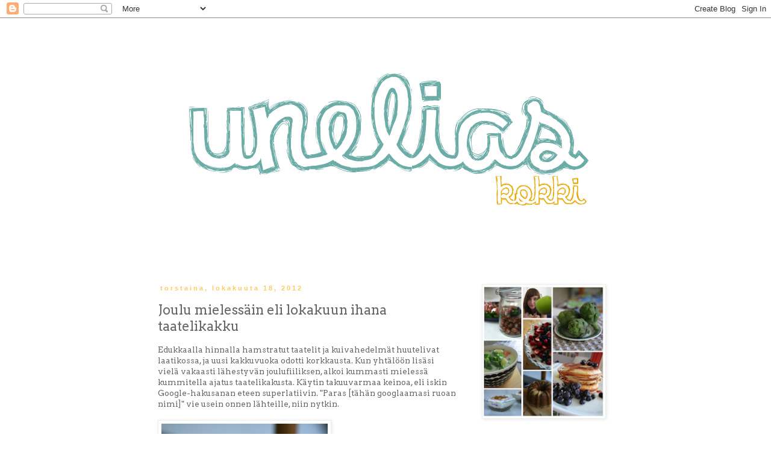

--- FILE ---
content_type: text/html; charset=UTF-8
request_url: https://uneliasblogi.blogspot.com/2012/10/joulu-mielessain-eli-lokakuun-ihana.html?showComment=1350590018893
body_size: 15265
content:
<!DOCTYPE html>
<html class='v2' dir='ltr' lang='fi'>
<head>
<link href='https://www.blogger.com/static/v1/widgets/335934321-css_bundle_v2.css' rel='stylesheet' type='text/css'/>
<meta content='width=1100' name='viewport'/>
<meta content='text/html; charset=UTF-8' http-equiv='Content-Type'/>
<meta content='blogger' name='generator'/>
<link href='https://uneliasblogi.blogspot.com/favicon.ico' rel='icon' type='image/x-icon'/>
<link href='http://uneliasblogi.blogspot.com/2012/10/joulu-mielessain-eli-lokakuun-ihana.html' rel='canonical'/>
<link rel="alternate" type="application/atom+xml" title="Unelias kokki - Atom" href="https://uneliasblogi.blogspot.com/feeds/posts/default" />
<link rel="alternate" type="application/rss+xml" title="Unelias kokki - RSS" href="https://uneliasblogi.blogspot.com/feeds/posts/default?alt=rss" />
<link rel="service.post" type="application/atom+xml" title="Unelias kokki - Atom" href="https://www.blogger.com/feeds/34639385/posts/default" />

<link rel="alternate" type="application/atom+xml" title="Unelias kokki - Atom" href="https://uneliasblogi.blogspot.com/feeds/8229995937393662564/comments/default" />
<!--Can't find substitution for tag [blog.ieCssRetrofitLinks]-->
<link href='https://blogger.googleusercontent.com/img/b/R29vZ2xl/AVvXsEigpOZGcllDT32RnWK-aCyYhphWRB-PEvTvJ_qdgh61tZlcboyBTL5X0tkIQdiaTiUd0QD_PWJKbHb06yI0GaUz9yDoAN6qWEsNOyrFSmEIP_N2f4wWFow7RU0sIy-1SNJqe09DmQ/s400/taatelikakku1.jpg' rel='image_src'/>
<meta content='http://uneliasblogi.blogspot.com/2012/10/joulu-mielessain-eli-lokakuun-ihana.html' property='og:url'/>
<meta content='Joulu mielessäin eli lokakuun ihana taatelikakku' property='og:title'/>
<meta content='Edukkaalla hinnalla hamstratut taatelit ja kuivahedelmät huutelivat laatikossa, ja uusi kakkuvuoka odotti korkkausta. Kun yhtälöön lisäsi vi...' property='og:description'/>
<meta content='https://blogger.googleusercontent.com/img/b/R29vZ2xl/AVvXsEigpOZGcllDT32RnWK-aCyYhphWRB-PEvTvJ_qdgh61tZlcboyBTL5X0tkIQdiaTiUd0QD_PWJKbHb06yI0GaUz9yDoAN6qWEsNOyrFSmEIP_N2f4wWFow7RU0sIy-1SNJqe09DmQ/w1200-h630-p-k-no-nu/taatelikakku1.jpg' property='og:image'/>
<title>Unelias kokki: Joulu mielessäin eli lokakuun ihana taatelikakku</title>
<style type='text/css'>@font-face{font-family:'Arvo';font-style:normal;font-weight:400;font-display:swap;src:url(//fonts.gstatic.com/s/arvo/v23/tDbD2oWUg0MKqScQ7Z7o_vo.woff2)format('woff2');unicode-range:U+0000-00FF,U+0131,U+0152-0153,U+02BB-02BC,U+02C6,U+02DA,U+02DC,U+0304,U+0308,U+0329,U+2000-206F,U+20AC,U+2122,U+2191,U+2193,U+2212,U+2215,U+FEFF,U+FFFD;}</style>
<style id='page-skin-1' type='text/css'><!--
/*
-----------------------------------------------
Blogger Template Style
Name:     Simple
Designer: Blogger
URL:      www.blogger.com
----------------------------------------------- */
/* Content
----------------------------------------------- */
body {
font: normal normal 12px Arvo;
color: #666666;
background: #ffffff none repeat scroll top left;
padding: 0 0 0 0;
}
html body .region-inner {
min-width: 0;
max-width: 100%;
width: auto;
}
h2 {
font-size: 22px;
}
a:link {
text-decoration:none;
color: #6baca6;
}
a:visited {
text-decoration:none;
color: #e6a800;
}
a:hover {
text-decoration:underline;
color: #8fd0ca;
}
.body-fauxcolumn-outer .fauxcolumn-inner {
background: transparent none repeat scroll top left;
_background-image: none;
}
.body-fauxcolumn-outer .cap-top {
position: absolute;
z-index: 1;
height: 400px;
width: 100%;
}
.body-fauxcolumn-outer .cap-top .cap-left {
width: 100%;
background: transparent none repeat-x scroll top left;
_background-image: none;
}
.content-outer {
-moz-box-shadow: 0 0 0 rgba(0, 0, 0, .15);
-webkit-box-shadow: 0 0 0 rgba(0, 0, 0, .15);
-goog-ms-box-shadow: 0 0 0 #333333;
box-shadow: 0 0 0 rgba(0, 0, 0, .15);
margin-bottom: 1px;
}
.content-inner {
padding: 10px 40px;
}
.content-inner {
background-color: #ffffff;
}
/* Header
----------------------------------------------- */
.header-outer {
background: transparent none repeat-x scroll 0 -400px;
_background-image: none;
}
.Header h1 {
font: normal normal 40px Arvo;
color: #000000;
text-shadow: 0 0 0 rgba(0, 0, 0, .2);
}
.Header h1 a {
color: #000000;
}
.Header .description {
font-size: 18px;
color: #000000;
}
.header-inner .Header .titlewrapper {
padding: 22px 0;
}
.header-inner .Header .descriptionwrapper {
padding: 0 0;
}
/* Tabs
----------------------------------------------- */
.tabs-inner .section:first-child {
border-top: 0 solid #dddddd;
}
.tabs-inner .section:first-child ul {
margin-top: -1px;
border-top: 1px solid #dddddd;
border-left: 1px solid #dddddd;
border-right: 1px solid #dddddd;
}
.tabs-inner .widget ul {
background: transparent none repeat-x scroll 0 -800px;
_background-image: none;
border-bottom: 1px solid #dddddd;
margin-top: 0;
margin-left: -30px;
margin-right: -30px;
}
.tabs-inner .widget li a {
display: inline-block;
padding: .6em 1em;
font: normal normal 12px Arvo;
color: #000000;
border-left: 1px solid #ffffff;
border-right: 1px solid #dddddd;
}
.tabs-inner .widget li:first-child a {
border-left: none;
}
.tabs-inner .widget li.selected a, .tabs-inner .widget li a:hover {
color: #000000;
background-color: #eeeeee;
text-decoration: none;
}
/* Columns
----------------------------------------------- */
.main-outer {
border-top: 0 solid transparent;
}
.fauxcolumn-left-outer .fauxcolumn-inner {
border-right: 1px solid transparent;
}
.fauxcolumn-right-outer .fauxcolumn-inner {
border-left: 1px solid transparent;
}
/* Headings
----------------------------------------------- */
div.widget > h2,
div.widget h2.title {
margin: 0 0 1em 0;
font: normal bold 11px 'Trebuchet MS',Trebuchet,Verdana,sans-serif;
color: #000000;
}
/* Widgets
----------------------------------------------- */
.widget .zippy {
color: #999999;
text-shadow: 2px 2px 1px rgba(0, 0, 0, .1);
}
.widget .popular-posts ul {
list-style: none;
}
/* Posts
----------------------------------------------- */
h2.date-header {
font: normal bold 11px Arial, Tahoma, Helvetica, FreeSans, sans-serif;
}
.date-header span {
background-color: #ffffff;
color: #ffcb65;
padding: 0.4em;
letter-spacing: 3px;
margin: inherit;
}
.main-inner {
padding-top: 35px;
padding-bottom: 65px;
}
.main-inner .column-center-inner {
padding: 0 0;
}
.main-inner .column-center-inner .section {
margin: 0 1em;
}
.post {
margin: 0 0 45px 0;
}
h3.post-title, .comments h4 {
font: normal normal 22px Arvo;
margin: .75em 0 0;
}
.post-body {
font-size: 110%;
line-height: 1.4;
position: relative;
}
.post-body img, .post-body .tr-caption-container, .Profile img, .Image img,
.BlogList .item-thumbnail img {
padding: 2px;
background: #ffffff;
border: 1px solid #eeeeee;
-moz-box-shadow: 1px 1px 5px rgba(0, 0, 0, .1);
-webkit-box-shadow: 1px 1px 5px rgba(0, 0, 0, .1);
box-shadow: 1px 1px 5px rgba(0, 0, 0, .1);
}
.post-body img, .post-body .tr-caption-container {
padding: 5px;
}
.post-body .tr-caption-container {
color: #666666;
}
.post-body .tr-caption-container img {
padding: 0;
background: transparent;
border: none;
-moz-box-shadow: 0 0 0 rgba(0, 0, 0, .1);
-webkit-box-shadow: 0 0 0 rgba(0, 0, 0, .1);
box-shadow: 0 0 0 rgba(0, 0, 0, .1);
}
.post-header {
margin: 0 0 1.5em;
line-height: 1.6;
font-size: 90%;
}
.post-footer {
margin: 20px -2px 0;
padding: 5px 10px;
color: #666666;
background-color: #eeeeee;
border-bottom: 1px solid #eeeeee;
line-height: 1.6;
font-size: 90%;
}
#comments .comment-author {
padding-top: 1.5em;
border-top: 1px solid transparent;
background-position: 0 1.5em;
}
#comments .comment-author:first-child {
padding-top: 0;
border-top: none;
}
.avatar-image-container {
margin: .2em 0 0;
}
#comments .avatar-image-container img {
border: 1px solid #eeeeee;
}
/* Comments
----------------------------------------------- */
.comments .comments-content .icon.blog-author {
background-repeat: no-repeat;
background-image: url([data-uri]);
}
.comments .comments-content .loadmore a {
border-top: 1px solid #999999;
border-bottom: 1px solid #999999;
}
.comments .comment-thread.inline-thread {
background-color: #eeeeee;
}
.comments .continue {
border-top: 2px solid #999999;
}
/* Accents
---------------------------------------------- */
.section-columns td.columns-cell {
border-left: 1px solid transparent;
}
.blog-pager {
background: transparent url(//www.blogblog.com/1kt/simple/paging_dot.png) repeat-x scroll top center;
}
.blog-pager-older-link, .home-link,
.blog-pager-newer-link {
background-color: #ffffff;
padding: 5px;
}
.footer-outer {
border-top: 1px dashed #bbbbbb;
}
/* Mobile
----------------------------------------------- */
body.mobile  {
background-size: auto;
}
.mobile .body-fauxcolumn-outer {
background: transparent none repeat scroll top left;
}
.mobile .body-fauxcolumn-outer .cap-top {
background-size: 100% auto;
}
.mobile .content-outer {
-webkit-box-shadow: 0 0 3px rgba(0, 0, 0, .15);
box-shadow: 0 0 3px rgba(0, 0, 0, .15);
}
.mobile .tabs-inner .widget ul {
margin-left: 0;
margin-right: 0;
}
.mobile .post {
margin: 0;
}
.mobile .main-inner .column-center-inner .section {
margin: 0;
}
.mobile .date-header span {
padding: 0.1em 10px;
margin: 0 -10px;
}
.mobile h3.post-title {
margin: 0;
}
.mobile .blog-pager {
background: transparent none no-repeat scroll top center;
}
.mobile .footer-outer {
border-top: none;
}
.mobile .main-inner, .mobile .footer-inner {
background-color: #ffffff;
}
.mobile-index-contents {
color: #666666;
}
.mobile-link-button {
background-color: #6baca6;
}
.mobile-link-button a:link, .mobile-link-button a:visited {
color: #ffffff;
}
.mobile .tabs-inner .section:first-child {
border-top: none;
}
.mobile .tabs-inner .PageList .widget-content {
background-color: #eeeeee;
color: #000000;
border-top: 1px solid #dddddd;
border-bottom: 1px solid #dddddd;
}
.mobile .tabs-inner .PageList .widget-content .pagelist-arrow {
border-left: 1px solid #dddddd;
}

--></style>
<style id='template-skin-1' type='text/css'><!--
body {
min-width: 860px;
}
.content-outer, .content-fauxcolumn-outer, .region-inner {
min-width: 860px;
max-width: 860px;
_width: 860px;
}
.main-inner .columns {
padding-left: 0px;
padding-right: 260px;
}
.main-inner .fauxcolumn-center-outer {
left: 0px;
right: 260px;
/* IE6 does not respect left and right together */
_width: expression(this.parentNode.offsetWidth -
parseInt("0px") -
parseInt("260px") + 'px');
}
.main-inner .fauxcolumn-left-outer {
width: 0px;
}
.main-inner .fauxcolumn-right-outer {
width: 260px;
}
.main-inner .column-left-outer {
width: 0px;
right: 100%;
margin-left: -0px;
}
.main-inner .column-right-outer {
width: 260px;
margin-right: -260px;
}
#layout {
min-width: 0;
}
#layout .content-outer {
min-width: 0;
width: 800px;
}
#layout .region-inner {
min-width: 0;
width: auto;
}
body#layout div.add_widget {
padding: 8px;
}
body#layout div.add_widget a {
margin-left: 32px;
}
--></style>
<link href='https://www.blogger.com/dyn-css/authorization.css?targetBlogID=34639385&amp;zx=0bde53e5-87d8-4318-9818-f8e9b3bb28b7' media='none' onload='if(media!=&#39;all&#39;)media=&#39;all&#39;' rel='stylesheet'/><noscript><link href='https://www.blogger.com/dyn-css/authorization.css?targetBlogID=34639385&amp;zx=0bde53e5-87d8-4318-9818-f8e9b3bb28b7' rel='stylesheet'/></noscript>
<meta name='google-adsense-platform-account' content='ca-host-pub-1556223355139109'/>
<meta name='google-adsense-platform-domain' content='blogspot.com'/>

</head>
<body class='loading variant-simplysimple'>
<div class='navbar section' id='navbar' name='Navigointipalkki'><div class='widget Navbar' data-version='1' id='Navbar1'><script type="text/javascript">
    function setAttributeOnload(object, attribute, val) {
      if(window.addEventListener) {
        window.addEventListener('load',
          function(){ object[attribute] = val; }, false);
      } else {
        window.attachEvent('onload', function(){ object[attribute] = val; });
      }
    }
  </script>
<div id="navbar-iframe-container"></div>
<script type="text/javascript" src="https://apis.google.com/js/platform.js"></script>
<script type="text/javascript">
      gapi.load("gapi.iframes:gapi.iframes.style.bubble", function() {
        if (gapi.iframes && gapi.iframes.getContext) {
          gapi.iframes.getContext().openChild({
              url: 'https://www.blogger.com/navbar/34639385?po\x3d8229995937393662564\x26origin\x3dhttps://uneliasblogi.blogspot.com',
              where: document.getElementById("navbar-iframe-container"),
              id: "navbar-iframe"
          });
        }
      });
    </script><script type="text/javascript">
(function() {
var script = document.createElement('script');
script.type = 'text/javascript';
script.src = '//pagead2.googlesyndication.com/pagead/js/google_top_exp.js';
var head = document.getElementsByTagName('head')[0];
if (head) {
head.appendChild(script);
}})();
</script>
</div></div>
<div class='body-fauxcolumns'>
<div class='fauxcolumn-outer body-fauxcolumn-outer'>
<div class='cap-top'>
<div class='cap-left'></div>
<div class='cap-right'></div>
</div>
<div class='fauxborder-left'>
<div class='fauxborder-right'></div>
<div class='fauxcolumn-inner'>
</div>
</div>
<div class='cap-bottom'>
<div class='cap-left'></div>
<div class='cap-right'></div>
</div>
</div>
</div>
<div class='content'>
<div class='content-fauxcolumns'>
<div class='fauxcolumn-outer content-fauxcolumn-outer'>
<div class='cap-top'>
<div class='cap-left'></div>
<div class='cap-right'></div>
</div>
<div class='fauxborder-left'>
<div class='fauxborder-right'></div>
<div class='fauxcolumn-inner'>
</div>
</div>
<div class='cap-bottom'>
<div class='cap-left'></div>
<div class='cap-right'></div>
</div>
</div>
</div>
<div class='content-outer'>
<div class='content-cap-top cap-top'>
<div class='cap-left'></div>
<div class='cap-right'></div>
</div>
<div class='fauxborder-left content-fauxborder-left'>
<div class='fauxborder-right content-fauxborder-right'></div>
<div class='content-inner'>
<header>
<div class='header-outer'>
<div class='header-cap-top cap-top'>
<div class='cap-left'></div>
<div class='cap-right'></div>
</div>
<div class='fauxborder-left header-fauxborder-left'>
<div class='fauxborder-right header-fauxborder-right'></div>
<div class='region-inner header-inner'>
<div class='header section' id='header' name='Otsikko'><div class='widget Header' data-version='1' id='Header1'>
<div id='header-inner'>
<a href='https://uneliasblogi.blogspot.com/' style='display: block'>
<img alt='Unelias kokki' height='397px; ' id='Header1_headerimg' src='https://blogger.googleusercontent.com/img/b/R29vZ2xl/AVvXsEitiIKStDmaK8HdFzS4qo0qVceNfsgXH0fcq8yHyrIPAhzTCWQNdqXfwzQxnwPVOH0U2hznD5Iq3kxGVpXEBDMt590tJl3RxYD4vEnD2C6_wZaAg6lrp-6KuPgs3aZnjbV70Rzn/s1600/unelias_uusi2.png' style='display: block' width='782px; '/>
</a>
</div>
</div></div>
</div>
</div>
<div class='header-cap-bottom cap-bottom'>
<div class='cap-left'></div>
<div class='cap-right'></div>
</div>
</div>
</header>
<div class='tabs-outer'>
<div class='tabs-cap-top cap-top'>
<div class='cap-left'></div>
<div class='cap-right'></div>
</div>
<div class='fauxborder-left tabs-fauxborder-left'>
<div class='fauxborder-right tabs-fauxborder-right'></div>
<div class='region-inner tabs-inner'>
<div class='tabs no-items section' id='crosscol' name='Kaikki sarakkeet'></div>
<div class='tabs no-items section' id='crosscol-overflow' name='Cross-Column 2'></div>
</div>
</div>
<div class='tabs-cap-bottom cap-bottom'>
<div class='cap-left'></div>
<div class='cap-right'></div>
</div>
</div>
<div class='main-outer'>
<div class='main-cap-top cap-top'>
<div class='cap-left'></div>
<div class='cap-right'></div>
</div>
<div class='fauxborder-left main-fauxborder-left'>
<div class='fauxborder-right main-fauxborder-right'></div>
<div class='region-inner main-inner'>
<div class='columns fauxcolumns'>
<div class='fauxcolumn-outer fauxcolumn-center-outer'>
<div class='cap-top'>
<div class='cap-left'></div>
<div class='cap-right'></div>
</div>
<div class='fauxborder-left'>
<div class='fauxborder-right'></div>
<div class='fauxcolumn-inner'>
</div>
</div>
<div class='cap-bottom'>
<div class='cap-left'></div>
<div class='cap-right'></div>
</div>
</div>
<div class='fauxcolumn-outer fauxcolumn-left-outer'>
<div class='cap-top'>
<div class='cap-left'></div>
<div class='cap-right'></div>
</div>
<div class='fauxborder-left'>
<div class='fauxborder-right'></div>
<div class='fauxcolumn-inner'>
</div>
</div>
<div class='cap-bottom'>
<div class='cap-left'></div>
<div class='cap-right'></div>
</div>
</div>
<div class='fauxcolumn-outer fauxcolumn-right-outer'>
<div class='cap-top'>
<div class='cap-left'></div>
<div class='cap-right'></div>
</div>
<div class='fauxborder-left'>
<div class='fauxborder-right'></div>
<div class='fauxcolumn-inner'>
</div>
</div>
<div class='cap-bottom'>
<div class='cap-left'></div>
<div class='cap-right'></div>
</div>
</div>
<!-- corrects IE6 width calculation -->
<div class='columns-inner'>
<div class='column-center-outer'>
<div class='column-center-inner'>
<div class='main section' id='main' name='Ensisijainen'><div class='widget Blog' data-version='1' id='Blog1'>
<div class='blog-posts hfeed'>

          <div class="date-outer">
        
<h2 class='date-header'><span>torstaina, lokakuuta 18, 2012</span></h2>

          <div class="date-posts">
        
<div class='post-outer'>
<div class='post hentry uncustomized-post-template' itemprop='blogPost' itemscope='itemscope' itemtype='http://schema.org/BlogPosting'>
<meta content='https://blogger.googleusercontent.com/img/b/R29vZ2xl/AVvXsEigpOZGcllDT32RnWK-aCyYhphWRB-PEvTvJ_qdgh61tZlcboyBTL5X0tkIQdiaTiUd0QD_PWJKbHb06yI0GaUz9yDoAN6qWEsNOyrFSmEIP_N2f4wWFow7RU0sIy-1SNJqe09DmQ/s400/taatelikakku1.jpg' itemprop='image_url'/>
<meta content='34639385' itemprop='blogId'/>
<meta content='8229995937393662564' itemprop='postId'/>
<a name='8229995937393662564'></a>
<h3 class='post-title entry-title' itemprop='name'>
Joulu mielessäin eli lokakuun ihana taatelikakku
</h3>
<div class='post-header'>
<div class='post-header-line-1'></div>
</div>
<div class='post-body entry-content' id='post-body-8229995937393662564' itemprop='description articleBody'>
Edukkaalla hinnalla hamstratut taatelit ja kuivahedelmät huutelivat laatikossa, ja uusi kakkuvuoka odotti korkkausta. Kun yhtälöön lisäsi vielä vakaasti lähestyvän joulufiiliksen, alkoi kummasti mielessä kummitella ajatus taatelikakusta. Käytin takuuvarmaa keinoa, eli iskin Google-hakusanan eteen superlatiivin. "Paras [tähän googlaamasi ruoan nimi]" vie usein onnen lähteille, niin nytkin.<br />
<br />
<table cellpadding="0" cellspacing="0" class="tr-caption-container" style="float: left; margin-right: 1em; text-align: left;"><tbody>
<tr><td style="text-align: center;"><a href="https://blogger.googleusercontent.com/img/b/R29vZ2xl/AVvXsEigpOZGcllDT32RnWK-aCyYhphWRB-PEvTvJ_qdgh61tZlcboyBTL5X0tkIQdiaTiUd0QD_PWJKbHb06yI0GaUz9yDoAN6qWEsNOyrFSmEIP_N2f4wWFow7RU0sIy-1SNJqe09DmQ/s1600/taatelikakku1.jpg" imageanchor="1" style="clear: left; margin-bottom: 1em; margin-left: auto; margin-right: auto;"><img border="0" height="400" src="https://blogger.googleusercontent.com/img/b/R29vZ2xl/AVvXsEigpOZGcllDT32RnWK-aCyYhphWRB-PEvTvJ_qdgh61tZlcboyBTL5X0tkIQdiaTiUd0QD_PWJKbHb06yI0GaUz9yDoAN6qWEsNOyrFSmEIP_N2f4wWFow7RU0sIy-1SNJqe09DmQ/s400/taatelikakku1.jpg" width="276" /></a></td></tr>
<tr><td class="tr-caption" style="text-align: center;">Vielä olis vähän treenaamista<br />
tuon jauhotuksen kanssa...</td></tr>
</tbody></table>
<br />
<br />
<br />
<br />
<br />
<br />
<br />
<br />
<br />
<br />
<br />
<br />
<br />
<br />
<br />
<br />
<br />
<br />
<br />
<br />
<br />
<br />
<br />
<br />
Äärimmäisen mehukkaan, makean, koukuttavan ja riittoisan taateli-suklaakakun ohje on <a href="http://pullanpaikka.blogspot.fi/2011/11/jouluinen-suklaa-taatelikakku.html">Pullan paikka -blogista</a>. Itse korvasin noin puolet taateleista kuivatulla mangolla ja noin puolet voista öljyllä, mutta muuten mentiin ihan valmiiden <span style="font-family: inherit;">numeroiden mukaan. Kakku hipoi täydellisyyttä, mutta seuraavalla kerralla tsekkaan että taatelit ja kuivahedelmät ovat sokeroimattomia.</span><br />
<span style="font-family: inherit;"><br /></span>
<br />
<table cellpadding="0" cellspacing="0" class="tr-caption-container" style="float: left; margin-right: 1em; text-align: left;"><tbody>
<tr><td style="text-align: center;"><a href="https://blogger.googleusercontent.com/img/b/R29vZ2xl/AVvXsEirQA8iQbzX_LUD5FKWJsJhWZExdmEbJJjvEP2yuP-7Pyr6wriH91MSkhqOMKJJoaZTdLKCUUWB97mWMUlcxwNReVQQKA46IscWaFxGzHNTtST-DyP69V4zI0f2NsWvotqu1zAhHw/s1600/taatelikakku2muok.jpg" style="clear: left; margin-bottom: 1em; margin-left: auto; margin-right: auto;"><img border="0" height="400" src="https://blogger.googleusercontent.com/img/b/R29vZ2xl/AVvXsEirQA8iQbzX_LUD5FKWJsJhWZExdmEbJJjvEP2yuP-7Pyr6wriH91MSkhqOMKJJoaZTdLKCUUWB97mWMUlcxwNReVQQKA46IscWaFxGzHNTtST-DyP69V4zI0f2NsWvotqu1zAhHw/s400/taatelikakku2muok.jpg" width="291" /></a></td></tr>
<tr><td class="tr-caption" style="text-align: center;">...ja ehkä sen kakun vuoasta kopistelun kohdalla <br />
vois olla pikkasen maltillisempi myös.</td></tr>
</tbody></table>
<span style="font-family: inherit;"><br /></span>
<br />
<div class="separator" style="clear: both; text-align: justify;">
<b><span style="font-family: inherit;">Suklaa-taatelikakku</span></b></div>
<div class="separator" style="clear: both; text-align: justify;">
<span style="font-family: inherit;"><br /></span>
</div>
<div class="separator" style="clear: both; text-align: justify;">
<span style="font-family: inherit;">125 g kivettömiä taateleita</span></div>
<div class="separator" style="clear: both; text-align: justify;">
<span style="font-family: inherit;">125 g kuivattua mangoa (tai muuta kuivattua hedelmää) </span></div>
<div class="separator" style="clear: both; text-align: justify;">
<span style="font-family: inherit;">3 dl omenamehua</span></div>
<div class="separator" style="clear: both; text-align: justify;">
<span style="font-family: inherit;">1 dl fariinisokeria</span></div>
<div class="separator" style="clear: both; text-align: justify;">
<span style="font-family: inherit;">1 dl sokeria</span></div>
<div class="separator" style="clear: both; text-align: justify;">
<span style="font-family: inherit;">100 g voita</span></div>
<div class="separator" style="clear: both; text-align: justify;">
<span style="font-family: inherit;">100 g öljyä </span></div>
<div class="separator" style="clear: both; text-align: justify;">
<span style="font-family: inherit;">2 kananmunaa</span></div>
<div class="separator" style="clear: both; text-align: justify;">
<span style="font-family: inherit;">3,5 dl vehnäjauhoja</span></div>
<div class="separator" style="clear: both; text-align: justify;">
<span style="font-family: inherit;">2 tl vaniljasokeria</span></div>
<div class="separator" style="clear: both; text-align: justify;">
<span style="font-family: inherit;">2 tl leivinjauhetta</span></div>
<div class="separator" style="clear: both; text-align: justify;">
<span style="font-family: inherit;">100 g tummaa suklaata rouhittuna</span></div>
<div class="separator" style="clear: both; text-align: justify;">
<span style="font-family: inherit;"><br /></span>
</div>
<div class="separator" style="clear: both; text-align: justify;">
<span style="font-family: inherit;">*Voitele ja korppujauhota kakkuvuoka.</span></div>
<div class="separator" style="clear: both; text-align: justify;">
<span style="font-family: inherit;">*Poista taateleista kivet ja puolita tai paloittele ne karkeasti. Paloittele myös kuivahedelmät, jos käytät suuria hedelmäpaloja. Laita taatelit ja hedelmät omenamehun ja sokereiden 
kanssa kattilaan. Keitä seosta miedolla lämmöllä silloin tällöin 
sekoitellen noin 10 minuutin ajan. Anna jäähtyä pienen hetken ajan jottei sauvasekoittimen muovi vallan pehmene, soseuta taateliseos sitten mainitulla sauvasekoittimella ja lisää voi vielä lämpimään seokseen 
sulamaan. Sekoita lopuksi joukkoon öljy ja anna jäähtyä. (Sopiva jäähtymisen aste on sellainen, ettei kananmuna enää jähmety lämmön vaikutuksesta.)</span></div>
<div class="separator" style="clear: both; text-align: justify;">
<span style="font-family: inherit;">*Sekoita keskenään jauhot, vaniljasokeri ja leivinjauhe. Lisää jäähtyneeseen hedelmäseokseen ensin 
kananmunat huolellisesti vatkaten ja lopuksi kuivat aineet sekä rouhittu suklaa.</span></div>
<div class="separator" style="clear: both; text-align: justify;">
<span style="font-family: inherit;">*Kaada
 taikina jauhotettuun kakkuvuokaan ja paista uunin keskiosassa 175 &#176;C:ssa noin 50 
minuutin ajan. Varmista kakun kypsyys tikulla: esimerkiksi hammastikulla tai tulitikun puupäällä. Anna jäähtyä ja 
koristele halutessasi.</span></div>
<div class="separator" style="clear: both; text-align: justify;">
<span style="font-family: inherit;"><br /></span>
</div>
<div class="separator" style="clear: both; text-align: justify;">
<span style="font-family: inherit;">Vinkki Pullan paikka -blogista: <i>"Kakun maku ja koostumus kestää erinomaisesti myös pakastamisen!"</i>&#65279;</span></div>
<div style='clear: both;'></div>
</div>
<div class='post-footer'>
<div class='post-footer-line post-footer-line-1'>
<span class='post-author vcard'>
Lähettänyt
<span class='fn' itemprop='author' itemscope='itemscope' itemtype='http://schema.org/Person'>
<meta content='https://www.blogger.com/profile/06991450318982251503' itemprop='url'/>
<a class='g-profile' href='https://www.blogger.com/profile/06991450318982251503' rel='author' title='author profile'>
<span itemprop='name'>Anna</span>
</a>
</span>
</span>
<span class='post-timestamp'>
klo
<meta content='http://uneliasblogi.blogspot.com/2012/10/joulu-mielessain-eli-lokakuun-ihana.html' itemprop='url'/>
<a class='timestamp-link' href='https://uneliasblogi.blogspot.com/2012/10/joulu-mielessain-eli-lokakuun-ihana.html' rel='bookmark' title='permanent link'><abbr class='published' itemprop='datePublished' title='2012-10-18T22:19:00+03:00'>10:19 ip.</abbr></a>
</span>
<span class='post-comment-link'>
</span>
<span class='post-icons'>
<span class='item-control blog-admin pid-1014252519'>
<a href='https://www.blogger.com/post-edit.g?blogID=34639385&postID=8229995937393662564&from=pencil' title='Muokkaa tekstiä'>
<img alt='' class='icon-action' height='18' src='https://resources.blogblog.com/img/icon18_edit_allbkg.gif' width='18'/>
</a>
</span>
</span>
<div class='post-share-buttons goog-inline-block'>
<a class='goog-inline-block share-button sb-email' href='https://www.blogger.com/share-post.g?blogID=34639385&postID=8229995937393662564&target=email' target='_blank' title='Kohteen lähettäminen sähköpostitse'><span class='share-button-link-text'>Kohteen lähettäminen sähköpostitse</span></a><a class='goog-inline-block share-button sb-blog' href='https://www.blogger.com/share-post.g?blogID=34639385&postID=8229995937393662564&target=blog' onclick='window.open(this.href, "_blank", "height=270,width=475"); return false;' target='_blank' title='Bloggaa tästä!'><span class='share-button-link-text'>Bloggaa tästä!</span></a><a class='goog-inline-block share-button sb-twitter' href='https://www.blogger.com/share-post.g?blogID=34639385&postID=8229995937393662564&target=twitter' target='_blank' title='Jaa X:ssä'><span class='share-button-link-text'>Jaa X:ssä</span></a><a class='goog-inline-block share-button sb-facebook' href='https://www.blogger.com/share-post.g?blogID=34639385&postID=8229995937393662564&target=facebook' onclick='window.open(this.href, "_blank", "height=430,width=640"); return false;' target='_blank' title='Jaa Facebookiin'><span class='share-button-link-text'>Jaa Facebookiin</span></a><a class='goog-inline-block share-button sb-pinterest' href='https://www.blogger.com/share-post.g?blogID=34639385&postID=8229995937393662564&target=pinterest' target='_blank' title='Jaa Pinterestiin'><span class='share-button-link-text'>Jaa Pinterestiin</span></a>
</div>
</div>
<div class='post-footer-line post-footer-line-2'>
<span class='post-labels'>
Tunnisteet:
<a href='https://uneliasblogi.blogspot.com/search/label/joulu' rel='tag'>joulu</a>,
<a href='https://uneliasblogi.blogspot.com/search/label/kakut' rel='tag'>kakut</a>,
<a href='https://uneliasblogi.blogspot.com/search/label/makeat%20leivonnaiset' rel='tag'>makeat leivonnaiset</a>
</span>
</div>
<div class='post-footer-line post-footer-line-3'>
<span class='post-location'>
</span>
</div>
</div>
</div>
<div class='comments' id='comments'>
<a name='comments'></a>
<h4>6 kommenttia:</h4>
<div id='Blog1_comments-block-wrapper'>
<dl class='avatar-comment-indent' id='comments-block'>
<dt class='comment-author ' id='c7055090269316745053'>
<a name='c7055090269316745053'></a>
<div class="avatar-image-container vcard"><span dir="ltr"><a href="https://www.blogger.com/profile/04587405902743746542" target="" rel="nofollow" onclick="" class="avatar-hovercard" id="av-7055090269316745053-04587405902743746542"><img src="https://resources.blogblog.com/img/blank.gif" width="35" height="35" class="delayLoad" style="display: none;" longdesc="//blogger.googleusercontent.com/img/b/R29vZ2xl/AVvXsEhF2ulTDJM5CpRac5Q3eCC8hNlWvT-w7d6oKVvhsMGYJOhibSJ-3ZKkHgYbnYR_kgIlxxa7PDFXPzyZ8Mp0_AdKbDySfqhmxLW_TJQxMNuyWku8sbsTkQoAS1ZdDb7k4D4/s45-c/profiili.jpg" alt="" title="Tusla">

<noscript><img src="//blogger.googleusercontent.com/img/b/R29vZ2xl/AVvXsEhF2ulTDJM5CpRac5Q3eCC8hNlWvT-w7d6oKVvhsMGYJOhibSJ-3ZKkHgYbnYR_kgIlxxa7PDFXPzyZ8Mp0_AdKbDySfqhmxLW_TJQxMNuyWku8sbsTkQoAS1ZdDb7k4D4/s45-c/profiili.jpg" width="35" height="35" class="photo" alt=""></noscript></a></span></div>
<a href='https://www.blogger.com/profile/04587405902743746542' rel='nofollow'>Tusla</a>
kirjoitti...
</dt>
<dd class='comment-body' id='Blog1_cmt-7055090269316745053'>
<p>
Tänään ihmettelin Kodin Ykkösessä jo kaikki joulukoristeita ja valohärdellejä. Kyllä se sieltä on tulollaa, joulu siis!<br /><br />Tein samaa kakkua viime vuonna, kerrassaan oivallista jo ennen joulua!
</p>
</dd>
<dd class='comment-footer'>
<span class='comment-timestamp'>
<a href='https://uneliasblogi.blogspot.com/2012/10/joulu-mielessain-eli-lokakuun-ihana.html?showComment=1350590018893#c7055090269316745053' title='comment permalink'>
10:53 ip.
</a>
<span class='item-control blog-admin pid-1188986865'>
<a class='comment-delete' href='https://www.blogger.com/comment/delete/34639385/7055090269316745053' title='Poista kommentti'>
<img src='https://resources.blogblog.com/img/icon_delete13.gif'/>
</a>
</span>
</span>
</dd>
<dt class='comment-author ' id='c319136078846951333'>
<a name='c319136078846951333'></a>
<div class="avatar-image-container vcard"><span dir="ltr"><a href="https://www.blogger.com/profile/11211859083453456432" target="" rel="nofollow" onclick="" class="avatar-hovercard" id="av-319136078846951333-11211859083453456432"><img src="https://resources.blogblog.com/img/blank.gif" width="35" height="35" class="delayLoad" style="display: none;" longdesc="//blogger.googleusercontent.com/img/b/R29vZ2xl/AVvXsEhl7eg8VvpDHirVTzSp-Dx85XuQMi9JPIrsZmJ3QKdcEqTgA6FU3e1trGUq4kATkRarkG3FuBjdE2290Qiaq7QnhF19YntY59os_RChHwfSGWmXDlT68yx6hFAn_fLS7z8/s45-c/sallalaasas.JPG" alt="" title="Salla">

<noscript><img src="//blogger.googleusercontent.com/img/b/R29vZ2xl/AVvXsEhl7eg8VvpDHirVTzSp-Dx85XuQMi9JPIrsZmJ3QKdcEqTgA6FU3e1trGUq4kATkRarkG3FuBjdE2290Qiaq7QnhF19YntY59os_RChHwfSGWmXDlT68yx6hFAn_fLS7z8/s45-c/sallalaasas.JPG" width="35" height="35" class="photo" alt=""></noscript></a></span></div>
<a href='https://www.blogger.com/profile/11211859083453456432' rel='nofollow'>Salla</a>
kirjoitti...
</dt>
<dd class='comment-body' id='Blog1_cmt-319136078846951333'>
<p>
Oi, hyvä kun muistutit - meilläkin taatelit ovat jo pitkään huudelleet kohtalonsa perään. Kesän jälkeen olen saanut jo tuhottua yhden purkillisen (!) kanelia ilmeisessä joulunkaipuussani, tämä voisi tuoda samaa fiilistä ilman kumariinimyrkytystä!
</p>
</dd>
<dd class='comment-footer'>
<span class='comment-timestamp'>
<a href='https://uneliasblogi.blogspot.com/2012/10/joulu-mielessain-eli-lokakuun-ihana.html?showComment=1350613847407#c319136078846951333' title='comment permalink'>
5:30 ap.
</a>
<span class='item-control blog-admin pid-497547816'>
<a class='comment-delete' href='https://www.blogger.com/comment/delete/34639385/319136078846951333' title='Poista kommentti'>
<img src='https://resources.blogblog.com/img/icon_delete13.gif'/>
</a>
</span>
</span>
</dd>
<dt class='comment-author ' id='c7553627706472066723'>
<a name='c7553627706472066723'></a>
<div class="avatar-image-container vcard"><span dir="ltr"><a href="https://www.blogger.com/profile/16603514975660931983" target="" rel="nofollow" onclick="" class="avatar-hovercard" id="av-7553627706472066723-16603514975660931983"><img src="https://resources.blogblog.com/img/blank.gif" width="35" height="35" class="delayLoad" style="display: none;" longdesc="//blogger.googleusercontent.com/img/b/R29vZ2xl/AVvXsEiu0tRSsQ72Iq8twez6nWuzL06-wvGhFq1QBBPwAhNkWNJFTLN94RC43AIYtef8Zu5IuxilDcozR2A9Se75l8HOyDcT2c73WPGHNm_ndNQKoBaSIl2UhFKRqr2onrbKwg/s45-c/*" alt="" title="Krisse">

<noscript><img src="//blogger.googleusercontent.com/img/b/R29vZ2xl/AVvXsEiu0tRSsQ72Iq8twez6nWuzL06-wvGhFq1QBBPwAhNkWNJFTLN94RC43AIYtef8Zu5IuxilDcozR2A9Se75l8HOyDcT2c73WPGHNm_ndNQKoBaSIl2UhFKRqr2onrbKwg/s45-c/*" width="35" height="35" class="photo" alt=""></noscript></a></span></div>
<a href='https://www.blogger.com/profile/16603514975660931983' rel='nofollow'>Krisse</a>
kirjoitti...
</dt>
<dd class='comment-body' id='Blog1_cmt-7553627706472066723'>
<p>
Oih! Tätä täytyy kokeilla. Rakastan taateleita, taidan kyllä korvata mangot jollain muulla hedelmällä tai marjalla. 
</p>
</dd>
<dd class='comment-footer'>
<span class='comment-timestamp'>
<a href='https://uneliasblogi.blogspot.com/2012/10/joulu-mielessain-eli-lokakuun-ihana.html?showComment=1350803929312#c7553627706472066723' title='comment permalink'>
10:18 ap.
</a>
<span class='item-control blog-admin pid-261746104'>
<a class='comment-delete' href='https://www.blogger.com/comment/delete/34639385/7553627706472066723' title='Poista kommentti'>
<img src='https://resources.blogblog.com/img/icon_delete13.gif'/>
</a>
</span>
</span>
</dd>
<dt class='comment-author blog-author' id='c6233570980611785340'>
<a name='c6233570980611785340'></a>
<div class="avatar-image-container avatar-stock"><span dir="ltr"><a href="https://www.blogger.com/profile/06991450318982251503" target="" rel="nofollow" onclick="" class="avatar-hovercard" id="av-6233570980611785340-06991450318982251503"><img src="//www.blogger.com/img/blogger_logo_round_35.png" width="35" height="35" alt="" title="Anna">

</a></span></div>
<a href='https://www.blogger.com/profile/06991450318982251503' rel='nofollow'>Anna</a>
kirjoitti...
</dt>
<dd class='comment-body' id='Blog1_cmt-6233570980611785340'>
<p>
Tusla: Totta, nyt muistan että luinkin silloin kakusta sinun blogissasi! :)<br /><br />Salla: Koko kanelipurkillinen on jo kyllä aika hyvin! Mutta kaneli onkin ihan lyömätön jouluntuoja.<br /><br />Krisse: Taatelit on kyllä hyviä, ja tuovat ihanasti mehevyyttä kakkuun. Uskon että mangojen tilalle käy mikä vain muu kuivattu, mun piti vain keksiä niille käyttöä. Mitähän, jos laittaisi vaikka kuivattuja karpaloita?
</p>
</dd>
<dd class='comment-footer'>
<span class='comment-timestamp'>
<a href='https://uneliasblogi.blogspot.com/2012/10/joulu-mielessain-eli-lokakuun-ihana.html?showComment=1350825255512#c6233570980611785340' title='comment permalink'>
4:14 ip.
</a>
<span class='item-control blog-admin pid-1014252519'>
<a class='comment-delete' href='https://www.blogger.com/comment/delete/34639385/6233570980611785340' title='Poista kommentti'>
<img src='https://resources.blogblog.com/img/icon_delete13.gif'/>
</a>
</span>
</span>
</dd>
<dt class='comment-author ' id='c8452371379616962588'>
<a name='c8452371379616962588'></a>
<div class="avatar-image-container avatar-stock"><span dir="ltr"><a href="https://www.blogger.com/profile/06343057133744343909" target="" rel="nofollow" onclick="" class="avatar-hovercard" id="av-8452371379616962588-06343057133744343909"><img src="//www.blogger.com/img/blogger_logo_round_35.png" width="35" height="35" alt="" title="lintsi">

</a></span></div>
<a href='https://www.blogger.com/profile/06343057133744343909' rel='nofollow'>lintsi</a>
kirjoitti...
</dt>
<dd class='comment-body' id='Blog1_cmt-8452371379616962588'>
<p>
Kiva kuulla että tykkäsit kakusta! Pitäisiköhän itsekin taas leipoa kyseinen kakku, kun alkoi nyt niin tehdä mieli...:)
</p>
</dd>
<dd class='comment-footer'>
<span class='comment-timestamp'>
<a href='https://uneliasblogi.blogspot.com/2012/10/joulu-mielessain-eli-lokakuun-ihana.html?showComment=1350975611326#c8452371379616962588' title='comment permalink'>
10:00 ap.
</a>
<span class='item-control blog-admin pid-987980856'>
<a class='comment-delete' href='https://www.blogger.com/comment/delete/34639385/8452371379616962588' title='Poista kommentti'>
<img src='https://resources.blogblog.com/img/icon_delete13.gif'/>
</a>
</span>
</span>
</dd>
<dt class='comment-author ' id='c4371034621410425435'>
<a name='c4371034621410425435'></a>
<div class="avatar-image-container avatar-stock"><span dir="ltr"><a href="https://www.blogger.com/profile/12829054647610984121" target="" rel="nofollow" onclick="" class="avatar-hovercard" id="av-4371034621410425435-12829054647610984121"><img src="//www.blogger.com/img/blogger_logo_round_35.png" width="35" height="35" alt="" title="Mirtsi">

</a></span></div>
<a href='https://www.blogger.com/profile/12829054647610984121' rel='nofollow'>Mirtsi</a>
kirjoitti...
</dt>
<dd class='comment-body' id='Blog1_cmt-4371034621410425435'>
<p>
Nam! tätä pitää kokeilla :)
</p>
</dd>
<dd class='comment-footer'>
<span class='comment-timestamp'>
<a href='https://uneliasblogi.blogspot.com/2012/10/joulu-mielessain-eli-lokakuun-ihana.html?showComment=1354289594568#c4371034621410425435' title='comment permalink'>
5:33 ip.
</a>
<span class='item-control blog-admin pid-353799209'>
<a class='comment-delete' href='https://www.blogger.com/comment/delete/34639385/4371034621410425435' title='Poista kommentti'>
<img src='https://resources.blogblog.com/img/icon_delete13.gif'/>
</a>
</span>
</span>
</dd>
</dl>
</div>
<p class='comment-footer'>
<a href='https://www.blogger.com/comment/fullpage/post/34639385/8229995937393662564' onclick=''>Lähetä kommentti</a>
</p>
</div>
</div>

        </div></div>
      
</div>
<div class='blog-pager' id='blog-pager'>
<span id='blog-pager-newer-link'>
<a class='blog-pager-newer-link' href='https://uneliasblogi.blogspot.com/2012/10/totuuden-hetki-eli-paivan-verran-blogi.html' id='Blog1_blog-pager-newer-link' title='Uudempi teksti'>Uudempi teksti</a>
</span>
<span id='blog-pager-older-link'>
<a class='blog-pager-older-link' href='https://uneliasblogi.blogspot.com/2012/10/meksikolainen-katkarapusalsa.html' id='Blog1_blog-pager-older-link' title='Vanhempi viesti'>Vanhempi viesti</a>
</span>
<a class='home-link' href='https://uneliasblogi.blogspot.com/'>Etusivu</a>
</div>
<div class='clear'></div>
<div class='post-feeds'>
<div class='feed-links'>
Tilaa:
<a class='feed-link' href='https://uneliasblogi.blogspot.com/feeds/8229995937393662564/comments/default' target='_blank' type='application/atom+xml'>Lähetä kommentteja (Atom)</a>
</div>
</div>
</div></div>
</div>
</div>
<div class='column-left-outer'>
<div class='column-left-inner'>
<aside>
</aside>
</div>
</div>
<div class='column-right-outer'>
<div class='column-right-inner'>
<aside>
<div class='sidebar section' id='sidebar-right-1'><div class='widget Image' data-version='1' id='Image1'>
<div class='widget-content'>
<a href='http://uneliasblogi.blogspot.fi'>
<img alt='' height='217' id='Image1_img' src='https://blogger.googleusercontent.com/img/b/R29vZ2xl/AVvXsEifWwVtc9SC4YoBYIq1Aw6SavuyX1FqX05PxujrQa65TQaXZktC7rGjcjnQtXBkXUC1_51ZucJ3HGYx6kVn8OX0yXtJwPDRbbpEfIglr1LFmABhEq7I4zXWE2dH-r5k2bzbmOD2/s220/blogi_kollaasi_pieni.png' width='200'/>
</a>
<br/>
</div>
<div class='clear'></div>
</div><div class='widget Text' data-version='1' id='Text1'>
<h2 class='title'>Tervetuloa!</h2>
<div class='widget-content'>
Unelias kokki on ruokablogi ja lempiohjeiden arkistolaatikko. <br />
</div>
<div class='clear'></div>
</div><div class='widget Image' data-version='1' id='Image2'>
<div class='widget-content'>
<a href='https://www.facebook.com/pages/Unelias-kokki/158084607583001?fref=ts'>
<img alt='' height='125' id='Image2_img' src='https://blogger.googleusercontent.com/img/b/R29vZ2xl/AVvXsEhOo0COAeelD-VdOsldyzBUVFsVAXhH8IZW_0nPTtvUnmXK-xTqD_HreI1VNWVTiI6r2uKPU_DRUTyrujklQsO90iooIO4cSfg6TYHjOL8ygePeOTRDf0IBtqNKioY7b3ngXYoj/s1600/unelias_facebook.png' width='200'/>
</a>
<br/>
</div>
<div class='clear'></div>
</div><div class='widget Image' data-version='1' id='Image3'>
<div class='widget-content'>
<a href='http://puheliasmoppi.blogspot.fi/'>
<img alt='' height='125' id='Image3_img' src='https://blogger.googleusercontent.com/img/b/R29vZ2xl/AVvXsEh7XKw9-JRAH-MLGRo8JNNQavj2gePDzPUBFPKV28AIFuRwmpyd8PNQ49b49xI5OLQio_tbyUSXFqHWRPQI3KwtFHYs1y7r2Wh3KAT9tI4t5jTVxJCd6ZkP21fIABUAXC2_v4jj/s1600/puhelias_ruokablogiin.png' width='200'/>
</a>
<br/>
</div>
<div class='clear'></div>
</div><div class='widget BlogArchive' data-version='1' id='BlogArchive1'>
<h2>Arkistossa</h2>
<div class='widget-content'>
<div id='ArchiveList'>
<div id='BlogArchive1_ArchiveList'>
<ul class='hierarchy'>
<li class='archivedate collapsed'>
<a class='toggle' href='javascript:void(0)'>
<span class='zippy'>

        &#9658;&#160;
      
</span>
</a>
<a class='post-count-link' href='https://uneliasblogi.blogspot.com/2015/'>
2015
</a>
<span class='post-count' dir='ltr'>(12)</span>
<ul class='hierarchy'>
<li class='archivedate collapsed'>
<a class='toggle' href='javascript:void(0)'>
<span class='zippy'>

        &#9658;&#160;
      
</span>
</a>
<a class='post-count-link' href='https://uneliasblogi.blogspot.com/2015/08/'>
elokuuta
</a>
<span class='post-count' dir='ltr'>(1)</span>
</li>
</ul>
<ul class='hierarchy'>
<li class='archivedate collapsed'>
<a class='toggle' href='javascript:void(0)'>
<span class='zippy'>

        &#9658;&#160;
      
</span>
</a>
<a class='post-count-link' href='https://uneliasblogi.blogspot.com/2015/07/'>
heinäkuuta
</a>
<span class='post-count' dir='ltr'>(4)</span>
</li>
</ul>
<ul class='hierarchy'>
<li class='archivedate collapsed'>
<a class='toggle' href='javascript:void(0)'>
<span class='zippy'>

        &#9658;&#160;
      
</span>
</a>
<a class='post-count-link' href='https://uneliasblogi.blogspot.com/2015/06/'>
kesäkuuta
</a>
<span class='post-count' dir='ltr'>(1)</span>
</li>
</ul>
<ul class='hierarchy'>
<li class='archivedate collapsed'>
<a class='toggle' href='javascript:void(0)'>
<span class='zippy'>

        &#9658;&#160;
      
</span>
</a>
<a class='post-count-link' href='https://uneliasblogi.blogspot.com/2015/05/'>
toukokuuta
</a>
<span class='post-count' dir='ltr'>(1)</span>
</li>
</ul>
<ul class='hierarchy'>
<li class='archivedate collapsed'>
<a class='toggle' href='javascript:void(0)'>
<span class='zippy'>

        &#9658;&#160;
      
</span>
</a>
<a class='post-count-link' href='https://uneliasblogi.blogspot.com/2015/04/'>
huhtikuuta
</a>
<span class='post-count' dir='ltr'>(3)</span>
</li>
</ul>
<ul class='hierarchy'>
<li class='archivedate collapsed'>
<a class='toggle' href='javascript:void(0)'>
<span class='zippy'>

        &#9658;&#160;
      
</span>
</a>
<a class='post-count-link' href='https://uneliasblogi.blogspot.com/2015/03/'>
maaliskuuta
</a>
<span class='post-count' dir='ltr'>(2)</span>
</li>
</ul>
</li>
</ul>
<ul class='hierarchy'>
<li class='archivedate collapsed'>
<a class='toggle' href='javascript:void(0)'>
<span class='zippy'>

        &#9658;&#160;
      
</span>
</a>
<a class='post-count-link' href='https://uneliasblogi.blogspot.com/2014/'>
2014
</a>
<span class='post-count' dir='ltr'>(8)</span>
<ul class='hierarchy'>
<li class='archivedate collapsed'>
<a class='toggle' href='javascript:void(0)'>
<span class='zippy'>

        &#9658;&#160;
      
</span>
</a>
<a class='post-count-link' href='https://uneliasblogi.blogspot.com/2014/07/'>
heinäkuuta
</a>
<span class='post-count' dir='ltr'>(1)</span>
</li>
</ul>
<ul class='hierarchy'>
<li class='archivedate collapsed'>
<a class='toggle' href='javascript:void(0)'>
<span class='zippy'>

        &#9658;&#160;
      
</span>
</a>
<a class='post-count-link' href='https://uneliasblogi.blogspot.com/2014/02/'>
helmikuuta
</a>
<span class='post-count' dir='ltr'>(3)</span>
</li>
</ul>
<ul class='hierarchy'>
<li class='archivedate collapsed'>
<a class='toggle' href='javascript:void(0)'>
<span class='zippy'>

        &#9658;&#160;
      
</span>
</a>
<a class='post-count-link' href='https://uneliasblogi.blogspot.com/2014/01/'>
tammikuuta
</a>
<span class='post-count' dir='ltr'>(4)</span>
</li>
</ul>
</li>
</ul>
<ul class='hierarchy'>
<li class='archivedate collapsed'>
<a class='toggle' href='javascript:void(0)'>
<span class='zippy'>

        &#9658;&#160;
      
</span>
</a>
<a class='post-count-link' href='https://uneliasblogi.blogspot.com/2013/'>
2013
</a>
<span class='post-count' dir='ltr'>(49)</span>
<ul class='hierarchy'>
<li class='archivedate collapsed'>
<a class='toggle' href='javascript:void(0)'>
<span class='zippy'>

        &#9658;&#160;
      
</span>
</a>
<a class='post-count-link' href='https://uneliasblogi.blogspot.com/2013/12/'>
joulukuuta
</a>
<span class='post-count' dir='ltr'>(3)</span>
</li>
</ul>
<ul class='hierarchy'>
<li class='archivedate collapsed'>
<a class='toggle' href='javascript:void(0)'>
<span class='zippy'>

        &#9658;&#160;
      
</span>
</a>
<a class='post-count-link' href='https://uneliasblogi.blogspot.com/2013/11/'>
marraskuuta
</a>
<span class='post-count' dir='ltr'>(3)</span>
</li>
</ul>
<ul class='hierarchy'>
<li class='archivedate collapsed'>
<a class='toggle' href='javascript:void(0)'>
<span class='zippy'>

        &#9658;&#160;
      
</span>
</a>
<a class='post-count-link' href='https://uneliasblogi.blogspot.com/2013/10/'>
lokakuuta
</a>
<span class='post-count' dir='ltr'>(5)</span>
</li>
</ul>
<ul class='hierarchy'>
<li class='archivedate collapsed'>
<a class='toggle' href='javascript:void(0)'>
<span class='zippy'>

        &#9658;&#160;
      
</span>
</a>
<a class='post-count-link' href='https://uneliasblogi.blogspot.com/2013/09/'>
syyskuuta
</a>
<span class='post-count' dir='ltr'>(1)</span>
</li>
</ul>
<ul class='hierarchy'>
<li class='archivedate collapsed'>
<a class='toggle' href='javascript:void(0)'>
<span class='zippy'>

        &#9658;&#160;
      
</span>
</a>
<a class='post-count-link' href='https://uneliasblogi.blogspot.com/2013/08/'>
elokuuta
</a>
<span class='post-count' dir='ltr'>(3)</span>
</li>
</ul>
<ul class='hierarchy'>
<li class='archivedate collapsed'>
<a class='toggle' href='javascript:void(0)'>
<span class='zippy'>

        &#9658;&#160;
      
</span>
</a>
<a class='post-count-link' href='https://uneliasblogi.blogspot.com/2013/07/'>
heinäkuuta
</a>
<span class='post-count' dir='ltr'>(3)</span>
</li>
</ul>
<ul class='hierarchy'>
<li class='archivedate collapsed'>
<a class='toggle' href='javascript:void(0)'>
<span class='zippy'>

        &#9658;&#160;
      
</span>
</a>
<a class='post-count-link' href='https://uneliasblogi.blogspot.com/2013/06/'>
kesäkuuta
</a>
<span class='post-count' dir='ltr'>(2)</span>
</li>
</ul>
<ul class='hierarchy'>
<li class='archivedate collapsed'>
<a class='toggle' href='javascript:void(0)'>
<span class='zippy'>

        &#9658;&#160;
      
</span>
</a>
<a class='post-count-link' href='https://uneliasblogi.blogspot.com/2013/05/'>
toukokuuta
</a>
<span class='post-count' dir='ltr'>(5)</span>
</li>
</ul>
<ul class='hierarchy'>
<li class='archivedate collapsed'>
<a class='toggle' href='javascript:void(0)'>
<span class='zippy'>

        &#9658;&#160;
      
</span>
</a>
<a class='post-count-link' href='https://uneliasblogi.blogspot.com/2013/04/'>
huhtikuuta
</a>
<span class='post-count' dir='ltr'>(4)</span>
</li>
</ul>
<ul class='hierarchy'>
<li class='archivedate collapsed'>
<a class='toggle' href='javascript:void(0)'>
<span class='zippy'>

        &#9658;&#160;
      
</span>
</a>
<a class='post-count-link' href='https://uneliasblogi.blogspot.com/2013/03/'>
maaliskuuta
</a>
<span class='post-count' dir='ltr'>(8)</span>
</li>
</ul>
<ul class='hierarchy'>
<li class='archivedate collapsed'>
<a class='toggle' href='javascript:void(0)'>
<span class='zippy'>

        &#9658;&#160;
      
</span>
</a>
<a class='post-count-link' href='https://uneliasblogi.blogspot.com/2013/02/'>
helmikuuta
</a>
<span class='post-count' dir='ltr'>(3)</span>
</li>
</ul>
<ul class='hierarchy'>
<li class='archivedate collapsed'>
<a class='toggle' href='javascript:void(0)'>
<span class='zippy'>

        &#9658;&#160;
      
</span>
</a>
<a class='post-count-link' href='https://uneliasblogi.blogspot.com/2013/01/'>
tammikuuta
</a>
<span class='post-count' dir='ltr'>(9)</span>
</li>
</ul>
</li>
</ul>
<ul class='hierarchy'>
<li class='archivedate expanded'>
<a class='toggle' href='javascript:void(0)'>
<span class='zippy toggle-open'>

        &#9660;&#160;
      
</span>
</a>
<a class='post-count-link' href='https://uneliasblogi.blogspot.com/2012/'>
2012
</a>
<span class='post-count' dir='ltr'>(57)</span>
<ul class='hierarchy'>
<li class='archivedate collapsed'>
<a class='toggle' href='javascript:void(0)'>
<span class='zippy'>

        &#9658;&#160;
      
</span>
</a>
<a class='post-count-link' href='https://uneliasblogi.blogspot.com/2012/11/'>
marraskuuta
</a>
<span class='post-count' dir='ltr'>(4)</span>
</li>
</ul>
<ul class='hierarchy'>
<li class='archivedate expanded'>
<a class='toggle' href='javascript:void(0)'>
<span class='zippy toggle-open'>

        &#9660;&#160;
      
</span>
</a>
<a class='post-count-link' href='https://uneliasblogi.blogspot.com/2012/10/'>
lokakuuta
</a>
<span class='post-count' dir='ltr'>(5)</span>
<ul class='posts'>
<li><a href='https://uneliasblogi.blogspot.com/2012/10/avokadoa-ja-muita-hittiaineksia.html'>Avokadoa ja muita hittiaineksia</a></li>
<li><a href='https://uneliasblogi.blogspot.com/2012/10/totuuden-hetki-eli-paivan-verran-blogi.html'>Totuuden hetki eli päivän verran blogi-realitya</a></li>
<li><a href='https://uneliasblogi.blogspot.com/2012/10/joulu-mielessain-eli-lokakuun-ihana.html'>Joulu mielessäin eli lokakuun ihana taatelikakku</a></li>
<li><a href='https://uneliasblogi.blogspot.com/2012/10/meksikolainen-katkarapusalsa.html'>Meksikolainen katkarapusalsa salaatinlehdillä</a></li>
<li><a href='https://uneliasblogi.blogspot.com/2012/10/grillikauden-aloitus-eli-pariloitu.html'>Grillikauden aloitus eli pariloitu tofusalaatti</a></li>
</ul>
</li>
</ul>
<ul class='hierarchy'>
<li class='archivedate collapsed'>
<a class='toggle' href='javascript:void(0)'>
<span class='zippy'>

        &#9658;&#160;
      
</span>
</a>
<a class='post-count-link' href='https://uneliasblogi.blogspot.com/2012/09/'>
syyskuuta
</a>
<span class='post-count' dir='ltr'>(5)</span>
</li>
</ul>
<ul class='hierarchy'>
<li class='archivedate collapsed'>
<a class='toggle' href='javascript:void(0)'>
<span class='zippy'>

        &#9658;&#160;
      
</span>
</a>
<a class='post-count-link' href='https://uneliasblogi.blogspot.com/2012/08/'>
elokuuta
</a>
<span class='post-count' dir='ltr'>(9)</span>
</li>
</ul>
<ul class='hierarchy'>
<li class='archivedate collapsed'>
<a class='toggle' href='javascript:void(0)'>
<span class='zippy'>

        &#9658;&#160;
      
</span>
</a>
<a class='post-count-link' href='https://uneliasblogi.blogspot.com/2012/07/'>
heinäkuuta
</a>
<span class='post-count' dir='ltr'>(7)</span>
</li>
</ul>
<ul class='hierarchy'>
<li class='archivedate collapsed'>
<a class='toggle' href='javascript:void(0)'>
<span class='zippy'>

        &#9658;&#160;
      
</span>
</a>
<a class='post-count-link' href='https://uneliasblogi.blogspot.com/2012/05/'>
toukokuuta
</a>
<span class='post-count' dir='ltr'>(6)</span>
</li>
</ul>
<ul class='hierarchy'>
<li class='archivedate collapsed'>
<a class='toggle' href='javascript:void(0)'>
<span class='zippy'>

        &#9658;&#160;
      
</span>
</a>
<a class='post-count-link' href='https://uneliasblogi.blogspot.com/2012/04/'>
huhtikuuta
</a>
<span class='post-count' dir='ltr'>(3)</span>
</li>
</ul>
<ul class='hierarchy'>
<li class='archivedate collapsed'>
<a class='toggle' href='javascript:void(0)'>
<span class='zippy'>

        &#9658;&#160;
      
</span>
</a>
<a class='post-count-link' href='https://uneliasblogi.blogspot.com/2012/03/'>
maaliskuuta
</a>
<span class='post-count' dir='ltr'>(6)</span>
</li>
</ul>
<ul class='hierarchy'>
<li class='archivedate collapsed'>
<a class='toggle' href='javascript:void(0)'>
<span class='zippy'>

        &#9658;&#160;
      
</span>
</a>
<a class='post-count-link' href='https://uneliasblogi.blogspot.com/2012/02/'>
helmikuuta
</a>
<span class='post-count' dir='ltr'>(6)</span>
</li>
</ul>
<ul class='hierarchy'>
<li class='archivedate collapsed'>
<a class='toggle' href='javascript:void(0)'>
<span class='zippy'>

        &#9658;&#160;
      
</span>
</a>
<a class='post-count-link' href='https://uneliasblogi.blogspot.com/2012/01/'>
tammikuuta
</a>
<span class='post-count' dir='ltr'>(6)</span>
</li>
</ul>
</li>
</ul>
<ul class='hierarchy'>
<li class='archivedate collapsed'>
<a class='toggle' href='javascript:void(0)'>
<span class='zippy'>

        &#9658;&#160;
      
</span>
</a>
<a class='post-count-link' href='https://uneliasblogi.blogspot.com/2011/'>
2011
</a>
<span class='post-count' dir='ltr'>(66)</span>
<ul class='hierarchy'>
<li class='archivedate collapsed'>
<a class='toggle' href='javascript:void(0)'>
<span class='zippy'>

        &#9658;&#160;
      
</span>
</a>
<a class='post-count-link' href='https://uneliasblogi.blogspot.com/2011/12/'>
joulukuuta
</a>
<span class='post-count' dir='ltr'>(4)</span>
</li>
</ul>
<ul class='hierarchy'>
<li class='archivedate collapsed'>
<a class='toggle' href='javascript:void(0)'>
<span class='zippy'>

        &#9658;&#160;
      
</span>
</a>
<a class='post-count-link' href='https://uneliasblogi.blogspot.com/2011/11/'>
marraskuuta
</a>
<span class='post-count' dir='ltr'>(9)</span>
</li>
</ul>
<ul class='hierarchy'>
<li class='archivedate collapsed'>
<a class='toggle' href='javascript:void(0)'>
<span class='zippy'>

        &#9658;&#160;
      
</span>
</a>
<a class='post-count-link' href='https://uneliasblogi.blogspot.com/2011/10/'>
lokakuuta
</a>
<span class='post-count' dir='ltr'>(4)</span>
</li>
</ul>
<ul class='hierarchy'>
<li class='archivedate collapsed'>
<a class='toggle' href='javascript:void(0)'>
<span class='zippy'>

        &#9658;&#160;
      
</span>
</a>
<a class='post-count-link' href='https://uneliasblogi.blogspot.com/2011/09/'>
syyskuuta
</a>
<span class='post-count' dir='ltr'>(3)</span>
</li>
</ul>
<ul class='hierarchy'>
<li class='archivedate collapsed'>
<a class='toggle' href='javascript:void(0)'>
<span class='zippy'>

        &#9658;&#160;
      
</span>
</a>
<a class='post-count-link' href='https://uneliasblogi.blogspot.com/2011/08/'>
elokuuta
</a>
<span class='post-count' dir='ltr'>(3)</span>
</li>
</ul>
<ul class='hierarchy'>
<li class='archivedate collapsed'>
<a class='toggle' href='javascript:void(0)'>
<span class='zippy'>

        &#9658;&#160;
      
</span>
</a>
<a class='post-count-link' href='https://uneliasblogi.blogspot.com/2011/07/'>
heinäkuuta
</a>
<span class='post-count' dir='ltr'>(4)</span>
</li>
</ul>
<ul class='hierarchy'>
<li class='archivedate collapsed'>
<a class='toggle' href='javascript:void(0)'>
<span class='zippy'>

        &#9658;&#160;
      
</span>
</a>
<a class='post-count-link' href='https://uneliasblogi.blogspot.com/2011/06/'>
kesäkuuta
</a>
<span class='post-count' dir='ltr'>(4)</span>
</li>
</ul>
<ul class='hierarchy'>
<li class='archivedate collapsed'>
<a class='toggle' href='javascript:void(0)'>
<span class='zippy'>

        &#9658;&#160;
      
</span>
</a>
<a class='post-count-link' href='https://uneliasblogi.blogspot.com/2011/05/'>
toukokuuta
</a>
<span class='post-count' dir='ltr'>(5)</span>
</li>
</ul>
<ul class='hierarchy'>
<li class='archivedate collapsed'>
<a class='toggle' href='javascript:void(0)'>
<span class='zippy'>

        &#9658;&#160;
      
</span>
</a>
<a class='post-count-link' href='https://uneliasblogi.blogspot.com/2011/04/'>
huhtikuuta
</a>
<span class='post-count' dir='ltr'>(5)</span>
</li>
</ul>
<ul class='hierarchy'>
<li class='archivedate collapsed'>
<a class='toggle' href='javascript:void(0)'>
<span class='zippy'>

        &#9658;&#160;
      
</span>
</a>
<a class='post-count-link' href='https://uneliasblogi.blogspot.com/2011/03/'>
maaliskuuta
</a>
<span class='post-count' dir='ltr'>(9)</span>
</li>
</ul>
<ul class='hierarchy'>
<li class='archivedate collapsed'>
<a class='toggle' href='javascript:void(0)'>
<span class='zippy'>

        &#9658;&#160;
      
</span>
</a>
<a class='post-count-link' href='https://uneliasblogi.blogspot.com/2011/02/'>
helmikuuta
</a>
<span class='post-count' dir='ltr'>(6)</span>
</li>
</ul>
<ul class='hierarchy'>
<li class='archivedate collapsed'>
<a class='toggle' href='javascript:void(0)'>
<span class='zippy'>

        &#9658;&#160;
      
</span>
</a>
<a class='post-count-link' href='https://uneliasblogi.blogspot.com/2011/01/'>
tammikuuta
</a>
<span class='post-count' dir='ltr'>(10)</span>
</li>
</ul>
</li>
</ul>
<ul class='hierarchy'>
<li class='archivedate collapsed'>
<a class='toggle' href='javascript:void(0)'>
<span class='zippy'>

        &#9658;&#160;
      
</span>
</a>
<a class='post-count-link' href='https://uneliasblogi.blogspot.com/2010/'>
2010
</a>
<span class='post-count' dir='ltr'>(44)</span>
<ul class='hierarchy'>
<li class='archivedate collapsed'>
<a class='toggle' href='javascript:void(0)'>
<span class='zippy'>

        &#9658;&#160;
      
</span>
</a>
<a class='post-count-link' href='https://uneliasblogi.blogspot.com/2010/11/'>
marraskuuta
</a>
<span class='post-count' dir='ltr'>(4)</span>
</li>
</ul>
<ul class='hierarchy'>
<li class='archivedate collapsed'>
<a class='toggle' href='javascript:void(0)'>
<span class='zippy'>

        &#9658;&#160;
      
</span>
</a>
<a class='post-count-link' href='https://uneliasblogi.blogspot.com/2010/10/'>
lokakuuta
</a>
<span class='post-count' dir='ltr'>(3)</span>
</li>
</ul>
<ul class='hierarchy'>
<li class='archivedate collapsed'>
<a class='toggle' href='javascript:void(0)'>
<span class='zippy'>

        &#9658;&#160;
      
</span>
</a>
<a class='post-count-link' href='https://uneliasblogi.blogspot.com/2010/09/'>
syyskuuta
</a>
<span class='post-count' dir='ltr'>(7)</span>
</li>
</ul>
<ul class='hierarchy'>
<li class='archivedate collapsed'>
<a class='toggle' href='javascript:void(0)'>
<span class='zippy'>

        &#9658;&#160;
      
</span>
</a>
<a class='post-count-link' href='https://uneliasblogi.blogspot.com/2010/07/'>
heinäkuuta
</a>
<span class='post-count' dir='ltr'>(1)</span>
</li>
</ul>
<ul class='hierarchy'>
<li class='archivedate collapsed'>
<a class='toggle' href='javascript:void(0)'>
<span class='zippy'>

        &#9658;&#160;
      
</span>
</a>
<a class='post-count-link' href='https://uneliasblogi.blogspot.com/2010/06/'>
kesäkuuta
</a>
<span class='post-count' dir='ltr'>(2)</span>
</li>
</ul>
<ul class='hierarchy'>
<li class='archivedate collapsed'>
<a class='toggle' href='javascript:void(0)'>
<span class='zippy'>

        &#9658;&#160;
      
</span>
</a>
<a class='post-count-link' href='https://uneliasblogi.blogspot.com/2010/05/'>
toukokuuta
</a>
<span class='post-count' dir='ltr'>(1)</span>
</li>
</ul>
<ul class='hierarchy'>
<li class='archivedate collapsed'>
<a class='toggle' href='javascript:void(0)'>
<span class='zippy'>

        &#9658;&#160;
      
</span>
</a>
<a class='post-count-link' href='https://uneliasblogi.blogspot.com/2010/04/'>
huhtikuuta
</a>
<span class='post-count' dir='ltr'>(6)</span>
</li>
</ul>
<ul class='hierarchy'>
<li class='archivedate collapsed'>
<a class='toggle' href='javascript:void(0)'>
<span class='zippy'>

        &#9658;&#160;
      
</span>
</a>
<a class='post-count-link' href='https://uneliasblogi.blogspot.com/2010/03/'>
maaliskuuta
</a>
<span class='post-count' dir='ltr'>(10)</span>
</li>
</ul>
<ul class='hierarchy'>
<li class='archivedate collapsed'>
<a class='toggle' href='javascript:void(0)'>
<span class='zippy'>

        &#9658;&#160;
      
</span>
</a>
<a class='post-count-link' href='https://uneliasblogi.blogspot.com/2010/02/'>
helmikuuta
</a>
<span class='post-count' dir='ltr'>(5)</span>
</li>
</ul>
<ul class='hierarchy'>
<li class='archivedate collapsed'>
<a class='toggle' href='javascript:void(0)'>
<span class='zippy'>

        &#9658;&#160;
      
</span>
</a>
<a class='post-count-link' href='https://uneliasblogi.blogspot.com/2010/01/'>
tammikuuta
</a>
<span class='post-count' dir='ltr'>(5)</span>
</li>
</ul>
</li>
</ul>
<ul class='hierarchy'>
<li class='archivedate collapsed'>
<a class='toggle' href='javascript:void(0)'>
<span class='zippy'>

        &#9658;&#160;
      
</span>
</a>
<a class='post-count-link' href='https://uneliasblogi.blogspot.com/2009/'>
2009
</a>
<span class='post-count' dir='ltr'>(64)</span>
<ul class='hierarchy'>
<li class='archivedate collapsed'>
<a class='toggle' href='javascript:void(0)'>
<span class='zippy'>

        &#9658;&#160;
      
</span>
</a>
<a class='post-count-link' href='https://uneliasblogi.blogspot.com/2009/12/'>
joulukuuta
</a>
<span class='post-count' dir='ltr'>(5)</span>
</li>
</ul>
<ul class='hierarchy'>
<li class='archivedate collapsed'>
<a class='toggle' href='javascript:void(0)'>
<span class='zippy'>

        &#9658;&#160;
      
</span>
</a>
<a class='post-count-link' href='https://uneliasblogi.blogspot.com/2009/11/'>
marraskuuta
</a>
<span class='post-count' dir='ltr'>(7)</span>
</li>
</ul>
<ul class='hierarchy'>
<li class='archivedate collapsed'>
<a class='toggle' href='javascript:void(0)'>
<span class='zippy'>

        &#9658;&#160;
      
</span>
</a>
<a class='post-count-link' href='https://uneliasblogi.blogspot.com/2009/10/'>
lokakuuta
</a>
<span class='post-count' dir='ltr'>(1)</span>
</li>
</ul>
<ul class='hierarchy'>
<li class='archivedate collapsed'>
<a class='toggle' href='javascript:void(0)'>
<span class='zippy'>

        &#9658;&#160;
      
</span>
</a>
<a class='post-count-link' href='https://uneliasblogi.blogspot.com/2009/09/'>
syyskuuta
</a>
<span class='post-count' dir='ltr'>(3)</span>
</li>
</ul>
<ul class='hierarchy'>
<li class='archivedate collapsed'>
<a class='toggle' href='javascript:void(0)'>
<span class='zippy'>

        &#9658;&#160;
      
</span>
</a>
<a class='post-count-link' href='https://uneliasblogi.blogspot.com/2009/08/'>
elokuuta
</a>
<span class='post-count' dir='ltr'>(6)</span>
</li>
</ul>
<ul class='hierarchy'>
<li class='archivedate collapsed'>
<a class='toggle' href='javascript:void(0)'>
<span class='zippy'>

        &#9658;&#160;
      
</span>
</a>
<a class='post-count-link' href='https://uneliasblogi.blogspot.com/2009/06/'>
kesäkuuta
</a>
<span class='post-count' dir='ltr'>(1)</span>
</li>
</ul>
<ul class='hierarchy'>
<li class='archivedate collapsed'>
<a class='toggle' href='javascript:void(0)'>
<span class='zippy'>

        &#9658;&#160;
      
</span>
</a>
<a class='post-count-link' href='https://uneliasblogi.blogspot.com/2009/05/'>
toukokuuta
</a>
<span class='post-count' dir='ltr'>(5)</span>
</li>
</ul>
<ul class='hierarchy'>
<li class='archivedate collapsed'>
<a class='toggle' href='javascript:void(0)'>
<span class='zippy'>

        &#9658;&#160;
      
</span>
</a>
<a class='post-count-link' href='https://uneliasblogi.blogspot.com/2009/04/'>
huhtikuuta
</a>
<span class='post-count' dir='ltr'>(10)</span>
</li>
</ul>
<ul class='hierarchy'>
<li class='archivedate collapsed'>
<a class='toggle' href='javascript:void(0)'>
<span class='zippy'>

        &#9658;&#160;
      
</span>
</a>
<a class='post-count-link' href='https://uneliasblogi.blogspot.com/2009/03/'>
maaliskuuta
</a>
<span class='post-count' dir='ltr'>(7)</span>
</li>
</ul>
<ul class='hierarchy'>
<li class='archivedate collapsed'>
<a class='toggle' href='javascript:void(0)'>
<span class='zippy'>

        &#9658;&#160;
      
</span>
</a>
<a class='post-count-link' href='https://uneliasblogi.blogspot.com/2009/02/'>
helmikuuta
</a>
<span class='post-count' dir='ltr'>(8)</span>
</li>
</ul>
<ul class='hierarchy'>
<li class='archivedate collapsed'>
<a class='toggle' href='javascript:void(0)'>
<span class='zippy'>

        &#9658;&#160;
      
</span>
</a>
<a class='post-count-link' href='https://uneliasblogi.blogspot.com/2009/01/'>
tammikuuta
</a>
<span class='post-count' dir='ltr'>(11)</span>
</li>
</ul>
</li>
</ul>
<ul class='hierarchy'>
<li class='archivedate collapsed'>
<a class='toggle' href='javascript:void(0)'>
<span class='zippy'>

        &#9658;&#160;
      
</span>
</a>
<a class='post-count-link' href='https://uneliasblogi.blogspot.com/2008/'>
2008
</a>
<span class='post-count' dir='ltr'>(137)</span>
<ul class='hierarchy'>
<li class='archivedate collapsed'>
<a class='toggle' href='javascript:void(0)'>
<span class='zippy'>

        &#9658;&#160;
      
</span>
</a>
<a class='post-count-link' href='https://uneliasblogi.blogspot.com/2008/12/'>
joulukuuta
</a>
<span class='post-count' dir='ltr'>(10)</span>
</li>
</ul>
<ul class='hierarchy'>
<li class='archivedate collapsed'>
<a class='toggle' href='javascript:void(0)'>
<span class='zippy'>

        &#9658;&#160;
      
</span>
</a>
<a class='post-count-link' href='https://uneliasblogi.blogspot.com/2008/11/'>
marraskuuta
</a>
<span class='post-count' dir='ltr'>(13)</span>
</li>
</ul>
<ul class='hierarchy'>
<li class='archivedate collapsed'>
<a class='toggle' href='javascript:void(0)'>
<span class='zippy'>

        &#9658;&#160;
      
</span>
</a>
<a class='post-count-link' href='https://uneliasblogi.blogspot.com/2008/10/'>
lokakuuta
</a>
<span class='post-count' dir='ltr'>(10)</span>
</li>
</ul>
<ul class='hierarchy'>
<li class='archivedate collapsed'>
<a class='toggle' href='javascript:void(0)'>
<span class='zippy'>

        &#9658;&#160;
      
</span>
</a>
<a class='post-count-link' href='https://uneliasblogi.blogspot.com/2008/09/'>
syyskuuta
</a>
<span class='post-count' dir='ltr'>(14)</span>
</li>
</ul>
<ul class='hierarchy'>
<li class='archivedate collapsed'>
<a class='toggle' href='javascript:void(0)'>
<span class='zippy'>

        &#9658;&#160;
      
</span>
</a>
<a class='post-count-link' href='https://uneliasblogi.blogspot.com/2008/08/'>
elokuuta
</a>
<span class='post-count' dir='ltr'>(9)</span>
</li>
</ul>
<ul class='hierarchy'>
<li class='archivedate collapsed'>
<a class='toggle' href='javascript:void(0)'>
<span class='zippy'>

        &#9658;&#160;
      
</span>
</a>
<a class='post-count-link' href='https://uneliasblogi.blogspot.com/2008/07/'>
heinäkuuta
</a>
<span class='post-count' dir='ltr'>(11)</span>
</li>
</ul>
<ul class='hierarchy'>
<li class='archivedate collapsed'>
<a class='toggle' href='javascript:void(0)'>
<span class='zippy'>

        &#9658;&#160;
      
</span>
</a>
<a class='post-count-link' href='https://uneliasblogi.blogspot.com/2008/06/'>
kesäkuuta
</a>
<span class='post-count' dir='ltr'>(9)</span>
</li>
</ul>
<ul class='hierarchy'>
<li class='archivedate collapsed'>
<a class='toggle' href='javascript:void(0)'>
<span class='zippy'>

        &#9658;&#160;
      
</span>
</a>
<a class='post-count-link' href='https://uneliasblogi.blogspot.com/2008/05/'>
toukokuuta
</a>
<span class='post-count' dir='ltr'>(13)</span>
</li>
</ul>
<ul class='hierarchy'>
<li class='archivedate collapsed'>
<a class='toggle' href='javascript:void(0)'>
<span class='zippy'>

        &#9658;&#160;
      
</span>
</a>
<a class='post-count-link' href='https://uneliasblogi.blogspot.com/2008/04/'>
huhtikuuta
</a>
<span class='post-count' dir='ltr'>(7)</span>
</li>
</ul>
<ul class='hierarchy'>
<li class='archivedate collapsed'>
<a class='toggle' href='javascript:void(0)'>
<span class='zippy'>

        &#9658;&#160;
      
</span>
</a>
<a class='post-count-link' href='https://uneliasblogi.blogspot.com/2008/03/'>
maaliskuuta
</a>
<span class='post-count' dir='ltr'>(13)</span>
</li>
</ul>
<ul class='hierarchy'>
<li class='archivedate collapsed'>
<a class='toggle' href='javascript:void(0)'>
<span class='zippy'>

        &#9658;&#160;
      
</span>
</a>
<a class='post-count-link' href='https://uneliasblogi.blogspot.com/2008/02/'>
helmikuuta
</a>
<span class='post-count' dir='ltr'>(15)</span>
</li>
</ul>
<ul class='hierarchy'>
<li class='archivedate collapsed'>
<a class='toggle' href='javascript:void(0)'>
<span class='zippy'>

        &#9658;&#160;
      
</span>
</a>
<a class='post-count-link' href='https://uneliasblogi.blogspot.com/2008/01/'>
tammikuuta
</a>
<span class='post-count' dir='ltr'>(13)</span>
</li>
</ul>
</li>
</ul>
<ul class='hierarchy'>
<li class='archivedate collapsed'>
<a class='toggle' href='javascript:void(0)'>
<span class='zippy'>

        &#9658;&#160;
      
</span>
</a>
<a class='post-count-link' href='https://uneliasblogi.blogspot.com/2007/'>
2007
</a>
<span class='post-count' dir='ltr'>(58)</span>
<ul class='hierarchy'>
<li class='archivedate collapsed'>
<a class='toggle' href='javascript:void(0)'>
<span class='zippy'>

        &#9658;&#160;
      
</span>
</a>
<a class='post-count-link' href='https://uneliasblogi.blogspot.com/2007/12/'>
joulukuuta
</a>
<span class='post-count' dir='ltr'>(13)</span>
</li>
</ul>
<ul class='hierarchy'>
<li class='archivedate collapsed'>
<a class='toggle' href='javascript:void(0)'>
<span class='zippy'>

        &#9658;&#160;
      
</span>
</a>
<a class='post-count-link' href='https://uneliasblogi.blogspot.com/2007/11/'>
marraskuuta
</a>
<span class='post-count' dir='ltr'>(11)</span>
</li>
</ul>
<ul class='hierarchy'>
<li class='archivedate collapsed'>
<a class='toggle' href='javascript:void(0)'>
<span class='zippy'>

        &#9658;&#160;
      
</span>
</a>
<a class='post-count-link' href='https://uneliasblogi.blogspot.com/2007/10/'>
lokakuuta
</a>
<span class='post-count' dir='ltr'>(11)</span>
</li>
</ul>
<ul class='hierarchy'>
<li class='archivedate collapsed'>
<a class='toggle' href='javascript:void(0)'>
<span class='zippy'>

        &#9658;&#160;
      
</span>
</a>
<a class='post-count-link' href='https://uneliasblogi.blogspot.com/2007/09/'>
syyskuuta
</a>
<span class='post-count' dir='ltr'>(15)</span>
</li>
</ul>
<ul class='hierarchy'>
<li class='archivedate collapsed'>
<a class='toggle' href='javascript:void(0)'>
<span class='zippy'>

        &#9658;&#160;
      
</span>
</a>
<a class='post-count-link' href='https://uneliasblogi.blogspot.com/2007/08/'>
elokuuta
</a>
<span class='post-count' dir='ltr'>(8)</span>
</li>
</ul>
</li>
</ul>
</div>
</div>
<div class='clear'></div>
</div>
</div><div class='widget Label' data-version='1' id='Label1'>
<h2>Aiheittain</h2>
<div class='widget-content list-label-widget-content'>
<ul>
<li>
<a dir='ltr' href='https://uneliasblogi.blogspot.com/search/label/kasvis'>kasvis</a>
<span dir='ltr'>(140)</span>
</li>
<li>
<a dir='ltr' href='https://uneliasblogi.blogspot.com/search/label/liha'>liha</a>
<span dir='ltr'>(67)</span>
</li>
<li>
<a dir='ltr' href='https://uneliasblogi.blogspot.com/search/label/muuta%20asiaa'>muuta asiaa</a>
<span dir='ltr'>(66)</span>
</li>
<li>
<a dir='ltr' href='https://uneliasblogi.blogspot.com/search/label/salaatit'>salaatit</a>
<span dir='ltr'>(59)</span>
</li>
<li>
<a dir='ltr' href='https://uneliasblogi.blogspot.com/search/label/suolaiset%20leivonnaiset'>suolaiset leivonnaiset</a>
<span dir='ltr'>(57)</span>
</li>
<li>
<a dir='ltr' href='https://uneliasblogi.blogspot.com/search/label/kala'>kala</a>
<span dir='ltr'>(56)</span>
</li>
<li>
<a dir='ltr' href='https://uneliasblogi.blogspot.com/search/label/makeat%20leivonnaiset'>makeat leivonnaiset</a>
<span dir='ltr'>(49)</span>
</li>
<li>
<a dir='ltr' href='https://uneliasblogi.blogspot.com/search/label/pasta'>pasta</a>
<span dir='ltr'>(38)</span>
</li>
<li>
<a dir='ltr' href='https://uneliasblogi.blogspot.com/search/label/aasialainen'>aasialainen</a>
<span dir='ltr'>(34)</span>
</li>
<li>
<a dir='ltr' href='https://uneliasblogi.blogspot.com/search/label/keitot'>keitot</a>
<span dir='ltr'>(32)</span>
</li>
<li>
<a dir='ltr' href='https://uneliasblogi.blogspot.com/search/label/piiraat'>piiraat</a>
<span dir='ltr'>(31)</span>
</li>
<li>
<a dir='ltr' href='https://uneliasblogi.blogspot.com/search/label/juhlat'>juhlat</a>
<span dir='ltr'>(28)</span>
</li>
<li>
<a dir='ltr' href='https://uneliasblogi.blogspot.com/search/label/j%C3%A4lkiruoat'>jälkiruoat</a>
<span dir='ltr'>(27)</span>
</li>
<li>
<a dir='ltr' href='https://uneliasblogi.blogspot.com/search/label/lis%C3%A4kekastikkeet'>lisäkekastikkeet</a>
<span dir='ltr'>(26)</span>
</li>
<li>
<a dir='ltr' href='https://uneliasblogi.blogspot.com/search/label/p%C3%A4%C3%A4ruokakastikkeet'>pääruokakastikkeet</a>
<span dir='ltr'>(24)</span>
</li>
<li>
<a dir='ltr' href='https://uneliasblogi.blogspot.com/search/label/%C3%A4yri%C3%A4iset'>äyriäiset</a>
<span dir='ltr'>(24)</span>
</li>
<li>
<a dir='ltr' href='https://uneliasblogi.blogspot.com/search/label/laatikkoruoat'>laatikkoruoat</a>
<span dir='ltr'>(23)</span>
</li>
<li>
<a dir='ltr' href='https://uneliasblogi.blogspot.com/search/label/leip%C3%A4'>leipä</a>
<span dir='ltr'>(23)</span>
</li>
<li>
<a dir='ltr' href='https://uneliasblogi.blogspot.com/search/label/lis%C3%A4kkeet'>lisäkkeet</a>
<span dir='ltr'>(23)</span>
</li>
<li>
<a dir='ltr' href='https://uneliasblogi.blogspot.com/search/label/makkara'>makkara</a>
<span dir='ltr'>(23)</span>
</li>
<li>
<a dir='ltr' href='https://uneliasblogi.blogspot.com/search/label/riisi%2Fnuudelit'>riisi/nuudelit</a>
<span dir='ltr'>(21)</span>
</li>
<li>
<a dir='ltr' href='https://uneliasblogi.blogspot.com/search/label/kakut'>kakut</a>
<span dir='ltr'>(19)</span>
</li>
<li>
<a dir='ltr' href='https://uneliasblogi.blogspot.com/search/label/pihvit%20ja%20py%C3%B6ryk%C3%A4t'>pihvit ja pyörykät</a>
<span dir='ltr'>(19)</span>
</li>
<li>
<a dir='ltr' href='https://uneliasblogi.blogspot.com/search/label/naposteltavat'>naposteltavat</a>
<span dir='ltr'>(18)</span>
</li>
<li>
<a dir='ltr' href='https://uneliasblogi.blogspot.com/search/label/ravintolat'>ravintolat</a>
<span dir='ltr'>(17)</span>
</li>
<li>
<a dir='ltr' href='https://uneliasblogi.blogspot.com/search/label/joulu'>joulu</a>
<span dir='ltr'>(16)</span>
</li>
<li>
<a dir='ltr' href='https://uneliasblogi.blogspot.com/search/label/muna'>muna</a>
<span dir='ltr'>(16)</span>
</li>
<li>
<a dir='ltr' href='https://uneliasblogi.blogspot.com/search/label/sienet'>sienet</a>
<span dir='ltr'>(15)</span>
</li>
<li>
<a dir='ltr' href='https://uneliasblogi.blogspot.com/search/label/tahnat%20ja%20levitteet'>tahnat ja levitteet</a>
<span dir='ltr'>(15)</span>
</li>
<li>
<a dir='ltr' href='https://uneliasblogi.blogspot.com/search/label/juomat'>juomat</a>
<span dir='ltr'>(14)</span>
</li>
<li>
<a dir='ltr' href='https://uneliasblogi.blogspot.com/search/label/ruokahaaste'>ruokahaaste</a>
<span dir='ltr'>(14)</span>
</li>
<li>
<a dir='ltr' href='https://uneliasblogi.blogspot.com/search/label/voileiv%C3%A4t'>voileivät</a>
<span dir='ltr'>(13)</span>
</li>
<li>
<a dir='ltr' href='https://uneliasblogi.blogspot.com/search/label/aakkosmaat'>aakkosmaat</a>
<span dir='ltr'>(10)</span>
</li>
<li>
<a dir='ltr' href='https://uneliasblogi.blogspot.com/search/label/kuskus%2Fbulgur'>kuskus/bulgur</a>
<span dir='ltr'>(10)</span>
</li>
<li>
<a dir='ltr' href='https://uneliasblogi.blogspot.com/search/label/muffinit'>muffinit</a>
<span dir='ltr'>(9)</span>
</li>
<li>
<a dir='ltr' href='https://uneliasblogi.blogspot.com/search/label/pikkuleiv%C3%A4t'>pikkuleivät</a>
<span dir='ltr'>(8)</span>
</li>
<li>
<a dir='ltr' href='https://uneliasblogi.blogspot.com/search/label/aamiainen'>aamiainen</a>
<span dir='ltr'>(7)</span>
</li>
<li>
<a dir='ltr' href='https://uneliasblogi.blogspot.com/search/label/pizza'>pizza</a>
<span dir='ltr'>(7)</span>
</li>
<li>
<a dir='ltr' href='https://uneliasblogi.blogspot.com/search/label/puurot'>puurot</a>
<span dir='ltr'>(7)</span>
</li>
<li>
<a dir='ltr' href='https://uneliasblogi.blogspot.com/search/label/USA'>USA</a>
<span dir='ltr'>(5)</span>
</li>
<li>
<a dir='ltr' href='https://uneliasblogi.blogspot.com/search/label/broileri'>broileri</a>
<span dir='ltr'>(5)</span>
</li>
<li>
<a dir='ltr' href='https://uneliasblogi.blogspot.com/search/label/muistikirjamaaliskuu'>muistikirjamaaliskuu</a>
<span dir='ltr'>(5)</span>
</li>
<li>
<a dir='ltr' href='https://uneliasblogi.blogspot.com/search/label/pataruoat'>pataruoat</a>
<span dir='ltr'>(5)</span>
</li>
<li>
<a dir='ltr' href='https://uneliasblogi.blogspot.com/search/label/puolivalmista'>puolivalmista</a>
<span dir='ltr'>(5)</span>
</li>
<li>
<a dir='ltr' href='https://uneliasblogi.blogspot.com/search/label/grillaus'>grillaus</a>
<span dir='ltr'>(4)</span>
</li>
<li>
<a dir='ltr' href='https://uneliasblogi.blogspot.com/search/label/pulla'>pulla</a>
<span dir='ltr'>(4)</span>
</li>
<li>
<a dir='ltr' href='https://uneliasblogi.blogspot.com/search/label/s%C3%A4il%C3%B6nt%C3%A4'>säilöntä</a>
<span dir='ltr'>(4)</span>
</li>
<li>
<a dir='ltr' href='https://uneliasblogi.blogspot.com/search/label/Saksa'>Saksa</a>
<span dir='ltr'>(3)</span>
</li>
<li>
<a dir='ltr' href='https://uneliasblogi.blogspot.com/search/label/h%C3%A4iden%20ruoka'>häiden ruoka</a>
<span dir='ltr'>(3)</span>
</li>
<li>
<a dir='ltr' href='https://uneliasblogi.blogspot.com/search/label/marinointi'>marinointi</a>
<span dir='ltr'>(3)</span>
</li>
<li>
<a dir='ltr' href='https://uneliasblogi.blogspot.com/search/label/mikrossa'>mikrossa</a>
<span dir='ltr'>(3)</span>
</li>
<li>
<a dir='ltr' href='https://uneliasblogi.blogspot.com/search/label/p%C3%A4%C3%A4si%C3%A4inen'>pääsiäinen</a>
<span dir='ltr'>(3)</span>
</li>
<li>
<a dir='ltr' href='https://uneliasblogi.blogspot.com/search/label/makeiset'>makeiset</a>
<span dir='ltr'>(2)</span>
</li>
<li>
<a dir='ltr' href='https://uneliasblogi.blogspot.com/search/label/maksa'>maksa</a>
<span dir='ltr'>(1)</span>
</li>
</ul>
<div class='clear'></div>
</div>
</div></div>
</aside>
</div>
</div>
</div>
<div style='clear: both'></div>
<!-- columns -->
</div>
<!-- main -->
</div>
</div>
<div class='main-cap-bottom cap-bottom'>
<div class='cap-left'></div>
<div class='cap-right'></div>
</div>
</div>
<footer>
<div class='footer-outer'>
<div class='footer-cap-top cap-top'>
<div class='cap-left'></div>
<div class='cap-right'></div>
</div>
<div class='fauxborder-left footer-fauxborder-left'>
<div class='fauxborder-right footer-fauxborder-right'></div>
<div class='region-inner footer-inner'>
<div class='foot no-items section' id='footer-1'></div>
<table border='0' cellpadding='0' cellspacing='0' class='section-columns columns-2'>
<tbody>
<tr>
<td class='first columns-cell'>
<div class='foot no-items section' id='footer-2-1'></div>
</td>
<td class='columns-cell'>
<div class='foot no-items section' id='footer-2-2'></div>
</td>
</tr>
</tbody>
</table>
<!-- outside of the include in order to lock Attribution widget -->
<div class='foot section' id='footer-3' name='Alatunniste'><div class='widget Attribution' data-version='1' id='Attribution1'>
<div class='widget-content' style='text-align: center;'>
Teema: Yksinkertainen. Sisällön tarjoaa <a href='https://www.blogger.com' target='_blank'>Blogger</a>.
</div>
<div class='clear'></div>
</div></div>
</div>
</div>
<div class='footer-cap-bottom cap-bottom'>
<div class='cap-left'></div>
<div class='cap-right'></div>
</div>
</div>
</footer>
<!-- content -->
</div>
</div>
<div class='content-cap-bottom cap-bottom'>
<div class='cap-left'></div>
<div class='cap-right'></div>
</div>
</div>
</div>
<script type='text/javascript'>
    window.setTimeout(function() {
        document.body.className = document.body.className.replace('loading', '');
      }, 10);
  </script>

<script type="text/javascript" src="https://www.blogger.com/static/v1/widgets/2028843038-widgets.js"></script>
<script type='text/javascript'>
window['__wavt'] = 'AOuZoY6A82BCAioj777OQveCttAW-h7wIg:1769038521796';_WidgetManager._Init('//www.blogger.com/rearrange?blogID\x3d34639385','//uneliasblogi.blogspot.com/2012/10/joulu-mielessain-eli-lokakuun-ihana.html','34639385');
_WidgetManager._SetDataContext([{'name': 'blog', 'data': {'blogId': '34639385', 'title': 'Unelias kokki', 'url': 'https://uneliasblogi.blogspot.com/2012/10/joulu-mielessain-eli-lokakuun-ihana.html', 'canonicalUrl': 'http://uneliasblogi.blogspot.com/2012/10/joulu-mielessain-eli-lokakuun-ihana.html', 'homepageUrl': 'https://uneliasblogi.blogspot.com/', 'searchUrl': 'https://uneliasblogi.blogspot.com/search', 'canonicalHomepageUrl': 'http://uneliasblogi.blogspot.com/', 'blogspotFaviconUrl': 'https://uneliasblogi.blogspot.com/favicon.ico', 'bloggerUrl': 'https://www.blogger.com', 'hasCustomDomain': false, 'httpsEnabled': true, 'enabledCommentProfileImages': true, 'gPlusViewType': 'FILTERED_POSTMOD', 'adultContent': false, 'analyticsAccountNumber': '', 'encoding': 'UTF-8', 'locale': 'fi', 'localeUnderscoreDelimited': 'fi', 'languageDirection': 'ltr', 'isPrivate': false, 'isMobile': false, 'isMobileRequest': false, 'mobileClass': '', 'isPrivateBlog': false, 'isDynamicViewsAvailable': true, 'feedLinks': '\x3clink rel\x3d\x22alternate\x22 type\x3d\x22application/atom+xml\x22 title\x3d\x22Unelias kokki - Atom\x22 href\x3d\x22https://uneliasblogi.blogspot.com/feeds/posts/default\x22 /\x3e\n\x3clink rel\x3d\x22alternate\x22 type\x3d\x22application/rss+xml\x22 title\x3d\x22Unelias kokki - RSS\x22 href\x3d\x22https://uneliasblogi.blogspot.com/feeds/posts/default?alt\x3drss\x22 /\x3e\n\x3clink rel\x3d\x22service.post\x22 type\x3d\x22application/atom+xml\x22 title\x3d\x22Unelias kokki - Atom\x22 href\x3d\x22https://www.blogger.com/feeds/34639385/posts/default\x22 /\x3e\n\n\x3clink rel\x3d\x22alternate\x22 type\x3d\x22application/atom+xml\x22 title\x3d\x22Unelias kokki - Atom\x22 href\x3d\x22https://uneliasblogi.blogspot.com/feeds/8229995937393662564/comments/default\x22 /\x3e\n', 'meTag': '', 'adsenseHostId': 'ca-host-pub-1556223355139109', 'adsenseHasAds': false, 'adsenseAutoAds': false, 'boqCommentIframeForm': true, 'loginRedirectParam': '', 'view': '', 'dynamicViewsCommentsSrc': '//www.blogblog.com/dynamicviews/4224c15c4e7c9321/js/comments.js', 'dynamicViewsScriptSrc': '//www.blogblog.com/dynamicviews/6e0d22adcfa5abea', 'plusOneApiSrc': 'https://apis.google.com/js/platform.js', 'disableGComments': true, 'interstitialAccepted': false, 'sharing': {'platforms': [{'name': 'Hae linkki', 'key': 'link', 'shareMessage': 'Hae linkki', 'target': ''}, {'name': 'Facebook', 'key': 'facebook', 'shareMessage': 'Jaa: Facebook', 'target': 'facebook'}, {'name': 'Bloggaa t\xe4st\xe4!', 'key': 'blogThis', 'shareMessage': 'Bloggaa t\xe4st\xe4!', 'target': 'blog'}, {'name': 'X', 'key': 'twitter', 'shareMessage': 'Jaa: X', 'target': 'twitter'}, {'name': 'Pinterest', 'key': 'pinterest', 'shareMessage': 'Jaa: Pinterest', 'target': 'pinterest'}, {'name': 'S\xe4hk\xf6posti', 'key': 'email', 'shareMessage': 'S\xe4hk\xf6posti', 'target': 'email'}], 'disableGooglePlus': true, 'googlePlusShareButtonWidth': 0, 'googlePlusBootstrap': '\x3cscript type\x3d\x22text/javascript\x22\x3ewindow.___gcfg \x3d {\x27lang\x27: \x27fi\x27};\x3c/script\x3e'}, 'hasCustomJumpLinkMessage': false, 'jumpLinkMessage': 'Lue lis\xe4\xe4', 'pageType': 'item', 'postId': '8229995937393662564', 'postImageThumbnailUrl': 'https://blogger.googleusercontent.com/img/b/R29vZ2xl/AVvXsEigpOZGcllDT32RnWK-aCyYhphWRB-PEvTvJ_qdgh61tZlcboyBTL5X0tkIQdiaTiUd0QD_PWJKbHb06yI0GaUz9yDoAN6qWEsNOyrFSmEIP_N2f4wWFow7RU0sIy-1SNJqe09DmQ/s72-c/taatelikakku1.jpg', 'postImageUrl': 'https://blogger.googleusercontent.com/img/b/R29vZ2xl/AVvXsEigpOZGcllDT32RnWK-aCyYhphWRB-PEvTvJ_qdgh61tZlcboyBTL5X0tkIQdiaTiUd0QD_PWJKbHb06yI0GaUz9yDoAN6qWEsNOyrFSmEIP_N2f4wWFow7RU0sIy-1SNJqe09DmQ/s400/taatelikakku1.jpg', 'pageName': 'Joulu mieless\xe4in eli lokakuun ihana taatelikakku', 'pageTitle': 'Unelias kokki: Joulu mieless\xe4in eli lokakuun ihana taatelikakku'}}, {'name': 'features', 'data': {}}, {'name': 'messages', 'data': {'edit': 'Muokkaa', 'linkCopiedToClipboard': 'Linkki kopioitiin leikep\xf6yd\xe4lle!', 'ok': 'OK', 'postLink': 'Tekstin linkki'}}, {'name': 'template', 'data': {'name': 'Simple', 'localizedName': 'Yksinkertainen', 'isResponsive': false, 'isAlternateRendering': false, 'isCustom': false, 'variant': 'simplysimple', 'variantId': 'simplysimple'}}, {'name': 'view', 'data': {'classic': {'name': 'classic', 'url': '?view\x3dclassic'}, 'flipcard': {'name': 'flipcard', 'url': '?view\x3dflipcard'}, 'magazine': {'name': 'magazine', 'url': '?view\x3dmagazine'}, 'mosaic': {'name': 'mosaic', 'url': '?view\x3dmosaic'}, 'sidebar': {'name': 'sidebar', 'url': '?view\x3dsidebar'}, 'snapshot': {'name': 'snapshot', 'url': '?view\x3dsnapshot'}, 'timeslide': {'name': 'timeslide', 'url': '?view\x3dtimeslide'}, 'isMobile': false, 'title': 'Joulu mieless\xe4in eli lokakuun ihana taatelikakku', 'description': 'Edukkaalla hinnalla hamstratut taatelit ja kuivahedelm\xe4t huutelivat laatikossa, ja uusi kakkuvuoka odotti korkkausta. Kun yht\xe4l\xf6\xf6n lis\xe4si vi...', 'featuredImage': 'https://blogger.googleusercontent.com/img/b/R29vZ2xl/AVvXsEigpOZGcllDT32RnWK-aCyYhphWRB-PEvTvJ_qdgh61tZlcboyBTL5X0tkIQdiaTiUd0QD_PWJKbHb06yI0GaUz9yDoAN6qWEsNOyrFSmEIP_N2f4wWFow7RU0sIy-1SNJqe09DmQ/s400/taatelikakku1.jpg', 'url': 'https://uneliasblogi.blogspot.com/2012/10/joulu-mielessain-eli-lokakuun-ihana.html', 'type': 'item', 'isSingleItem': true, 'isMultipleItems': false, 'isError': false, 'isPage': false, 'isPost': true, 'isHomepage': false, 'isArchive': false, 'isLabelSearch': false, 'postId': 8229995937393662564}}]);
_WidgetManager._RegisterWidget('_NavbarView', new _WidgetInfo('Navbar1', 'navbar', document.getElementById('Navbar1'), {}, 'displayModeFull'));
_WidgetManager._RegisterWidget('_HeaderView', new _WidgetInfo('Header1', 'header', document.getElementById('Header1'), {}, 'displayModeFull'));
_WidgetManager._RegisterWidget('_BlogView', new _WidgetInfo('Blog1', 'main', document.getElementById('Blog1'), {'cmtInteractionsEnabled': false, 'lightboxEnabled': true, 'lightboxModuleUrl': 'https://www.blogger.com/static/v1/jsbin/3345044550-lbx__fi.js', 'lightboxCssUrl': 'https://www.blogger.com/static/v1/v-css/828616780-lightbox_bundle.css'}, 'displayModeFull'));
_WidgetManager._RegisterWidget('_ImageView', new _WidgetInfo('Image1', 'sidebar-right-1', document.getElementById('Image1'), {'resize': true}, 'displayModeFull'));
_WidgetManager._RegisterWidget('_TextView', new _WidgetInfo('Text1', 'sidebar-right-1', document.getElementById('Text1'), {}, 'displayModeFull'));
_WidgetManager._RegisterWidget('_ImageView', new _WidgetInfo('Image2', 'sidebar-right-1', document.getElementById('Image2'), {'resize': true}, 'displayModeFull'));
_WidgetManager._RegisterWidget('_ImageView', new _WidgetInfo('Image3', 'sidebar-right-1', document.getElementById('Image3'), {'resize': true}, 'displayModeFull'));
_WidgetManager._RegisterWidget('_BlogArchiveView', new _WidgetInfo('BlogArchive1', 'sidebar-right-1', document.getElementById('BlogArchive1'), {'languageDirection': 'ltr', 'loadingMessage': 'Ladataan\x26hellip;'}, 'displayModeFull'));
_WidgetManager._RegisterWidget('_LabelView', new _WidgetInfo('Label1', 'sidebar-right-1', document.getElementById('Label1'), {}, 'displayModeFull'));
_WidgetManager._RegisterWidget('_AttributionView', new _WidgetInfo('Attribution1', 'footer-3', document.getElementById('Attribution1'), {}, 'displayModeFull'));
</script>
</body>
</html>